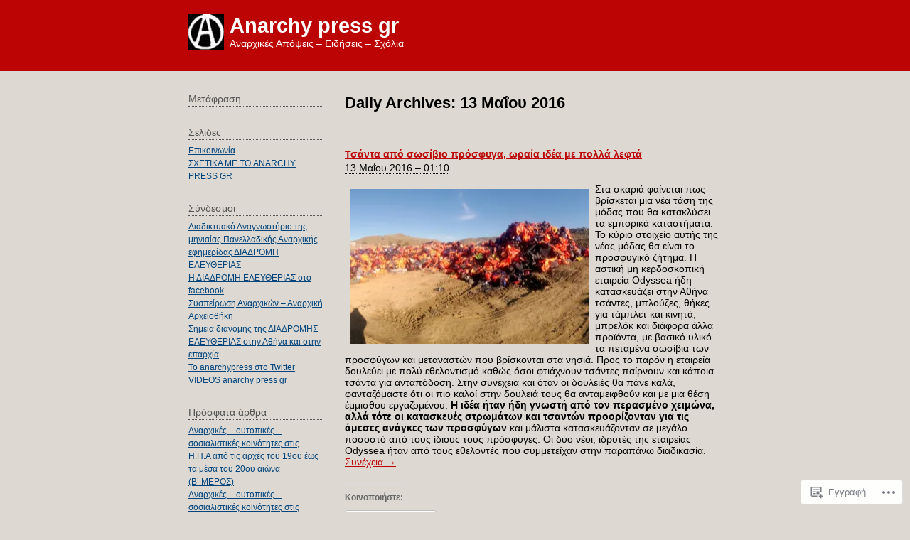

--- FILE ---
content_type: text/html; charset=UTF-8
request_url: https://anarchypress.wordpress.com/2016/05/13/
body_size: 24366
content:
<!DOCTYPE html PUBLIC "-//W3C//DTD XHTML 1.0 Transitional//EN" "http://www.w3.org/TR/xhtml1/DTD/xhtml1-transitional.dtd">
<html xmlns="http://www.w3.org/1999/xhtml" lang="el-GR">
<head profile="http://gmpg.org/xfn/11">
	<meta http-equiv="content-type" content="text/html; charset=UTF-8" />
	<title>13 | Μαΐου | 2016 | Anarchy press gr</title>
	<link rel="pingback" href="https://anarchypress.wordpress.com/xmlrpc.php" />
	<meta name='robots' content='max-image-preview:large' />
<link rel='dns-prefetch' href='//s0.wp.com' />
<link rel="alternate" type="application/rss+xml" title="Ροή RSS &raquo; Anarchy press gr" href="https://anarchypress.wordpress.com/feed/" />
<link rel="alternate" type="application/rss+xml" title="Κανάλι σχολίων &raquo; Anarchy press gr" href="https://anarchypress.wordpress.com/comments/feed/" />
	<script type="text/javascript">
		/* <![CDATA[ */
		function addLoadEvent(func) {
			var oldonload = window.onload;
			if (typeof window.onload != 'function') {
				window.onload = func;
			} else {
				window.onload = function () {
					oldonload();
					func();
				}
			}
		}
		/* ]]> */
	</script>
	<link crossorigin='anonymous' rel='stylesheet' id='all-css-0-1' href='/wp-content/mu-plugins/likes/jetpack-likes.css?m=1743883414i&cssminify=yes' type='text/css' media='all' />
<style id='wp-emoji-styles-inline-css'>

	img.wp-smiley, img.emoji {
		display: inline !important;
		border: none !important;
		box-shadow: none !important;
		height: 1em !important;
		width: 1em !important;
		margin: 0 0.07em !important;
		vertical-align: -0.1em !important;
		background: none !important;
		padding: 0 !important;
	}
/*# sourceURL=wp-emoji-styles-inline-css */
</style>
<link crossorigin='anonymous' rel='stylesheet' id='all-css-2-1' href='/wp-content/plugins/gutenberg-core/v22.4.0/build/styles/block-library/style.min.css?m=1768935615i&cssminify=yes' type='text/css' media='all' />
<style id='wp-block-library-inline-css'>
.has-text-align-justify {
	text-align:justify;
}
.has-text-align-justify{text-align:justify;}

/*# sourceURL=wp-block-library-inline-css */
</style><style id='global-styles-inline-css'>
:root{--wp--preset--aspect-ratio--square: 1;--wp--preset--aspect-ratio--4-3: 4/3;--wp--preset--aspect-ratio--3-4: 3/4;--wp--preset--aspect-ratio--3-2: 3/2;--wp--preset--aspect-ratio--2-3: 2/3;--wp--preset--aspect-ratio--16-9: 16/9;--wp--preset--aspect-ratio--9-16: 9/16;--wp--preset--color--black: #000000;--wp--preset--color--cyan-bluish-gray: #abb8c3;--wp--preset--color--white: #ffffff;--wp--preset--color--pale-pink: #f78da7;--wp--preset--color--vivid-red: #cf2e2e;--wp--preset--color--luminous-vivid-orange: #ff6900;--wp--preset--color--luminous-vivid-amber: #fcb900;--wp--preset--color--light-green-cyan: #7bdcb5;--wp--preset--color--vivid-green-cyan: #00d084;--wp--preset--color--pale-cyan-blue: #8ed1fc;--wp--preset--color--vivid-cyan-blue: #0693e3;--wp--preset--color--vivid-purple: #9b51e0;--wp--preset--gradient--vivid-cyan-blue-to-vivid-purple: linear-gradient(135deg,rgb(6,147,227) 0%,rgb(155,81,224) 100%);--wp--preset--gradient--light-green-cyan-to-vivid-green-cyan: linear-gradient(135deg,rgb(122,220,180) 0%,rgb(0,208,130) 100%);--wp--preset--gradient--luminous-vivid-amber-to-luminous-vivid-orange: linear-gradient(135deg,rgb(252,185,0) 0%,rgb(255,105,0) 100%);--wp--preset--gradient--luminous-vivid-orange-to-vivid-red: linear-gradient(135deg,rgb(255,105,0) 0%,rgb(207,46,46) 100%);--wp--preset--gradient--very-light-gray-to-cyan-bluish-gray: linear-gradient(135deg,rgb(238,238,238) 0%,rgb(169,184,195) 100%);--wp--preset--gradient--cool-to-warm-spectrum: linear-gradient(135deg,rgb(74,234,220) 0%,rgb(151,120,209) 20%,rgb(207,42,186) 40%,rgb(238,44,130) 60%,rgb(251,105,98) 80%,rgb(254,248,76) 100%);--wp--preset--gradient--blush-light-purple: linear-gradient(135deg,rgb(255,206,236) 0%,rgb(152,150,240) 100%);--wp--preset--gradient--blush-bordeaux: linear-gradient(135deg,rgb(254,205,165) 0%,rgb(254,45,45) 50%,rgb(107,0,62) 100%);--wp--preset--gradient--luminous-dusk: linear-gradient(135deg,rgb(255,203,112) 0%,rgb(199,81,192) 50%,rgb(65,88,208) 100%);--wp--preset--gradient--pale-ocean: linear-gradient(135deg,rgb(255,245,203) 0%,rgb(182,227,212) 50%,rgb(51,167,181) 100%);--wp--preset--gradient--electric-grass: linear-gradient(135deg,rgb(202,248,128) 0%,rgb(113,206,126) 100%);--wp--preset--gradient--midnight: linear-gradient(135deg,rgb(2,3,129) 0%,rgb(40,116,252) 100%);--wp--preset--font-size--small: 13px;--wp--preset--font-size--medium: 20px;--wp--preset--font-size--large: 36px;--wp--preset--font-size--x-large: 42px;--wp--preset--font-family--albert-sans: 'Albert Sans', sans-serif;--wp--preset--font-family--alegreya: Alegreya, serif;--wp--preset--font-family--arvo: Arvo, serif;--wp--preset--font-family--bodoni-moda: 'Bodoni Moda', serif;--wp--preset--font-family--bricolage-grotesque: 'Bricolage Grotesque', sans-serif;--wp--preset--font-family--cabin: Cabin, sans-serif;--wp--preset--font-family--chivo: Chivo, sans-serif;--wp--preset--font-family--commissioner: Commissioner, sans-serif;--wp--preset--font-family--cormorant: Cormorant, serif;--wp--preset--font-family--courier-prime: 'Courier Prime', monospace;--wp--preset--font-family--crimson-pro: 'Crimson Pro', serif;--wp--preset--font-family--dm-mono: 'DM Mono', monospace;--wp--preset--font-family--dm-sans: 'DM Sans', sans-serif;--wp--preset--font-family--dm-serif-display: 'DM Serif Display', serif;--wp--preset--font-family--domine: Domine, serif;--wp--preset--font-family--eb-garamond: 'EB Garamond', serif;--wp--preset--font-family--epilogue: Epilogue, sans-serif;--wp--preset--font-family--fahkwang: Fahkwang, sans-serif;--wp--preset--font-family--figtree: Figtree, sans-serif;--wp--preset--font-family--fira-sans: 'Fira Sans', sans-serif;--wp--preset--font-family--fjalla-one: 'Fjalla One', sans-serif;--wp--preset--font-family--fraunces: Fraunces, serif;--wp--preset--font-family--gabarito: Gabarito, system-ui;--wp--preset--font-family--ibm-plex-mono: 'IBM Plex Mono', monospace;--wp--preset--font-family--ibm-plex-sans: 'IBM Plex Sans', sans-serif;--wp--preset--font-family--ibarra-real-nova: 'Ibarra Real Nova', serif;--wp--preset--font-family--instrument-serif: 'Instrument Serif', serif;--wp--preset--font-family--inter: Inter, sans-serif;--wp--preset--font-family--josefin-sans: 'Josefin Sans', sans-serif;--wp--preset--font-family--jost: Jost, sans-serif;--wp--preset--font-family--libre-baskerville: 'Libre Baskerville', serif;--wp--preset--font-family--libre-franklin: 'Libre Franklin', sans-serif;--wp--preset--font-family--literata: Literata, serif;--wp--preset--font-family--lora: Lora, serif;--wp--preset--font-family--merriweather: Merriweather, serif;--wp--preset--font-family--montserrat: Montserrat, sans-serif;--wp--preset--font-family--newsreader: Newsreader, serif;--wp--preset--font-family--noto-sans-mono: 'Noto Sans Mono', sans-serif;--wp--preset--font-family--nunito: Nunito, sans-serif;--wp--preset--font-family--open-sans: 'Open Sans', sans-serif;--wp--preset--font-family--overpass: Overpass, sans-serif;--wp--preset--font-family--pt-serif: 'PT Serif', serif;--wp--preset--font-family--petrona: Petrona, serif;--wp--preset--font-family--piazzolla: Piazzolla, serif;--wp--preset--font-family--playfair-display: 'Playfair Display', serif;--wp--preset--font-family--plus-jakarta-sans: 'Plus Jakarta Sans', sans-serif;--wp--preset--font-family--poppins: Poppins, sans-serif;--wp--preset--font-family--raleway: Raleway, sans-serif;--wp--preset--font-family--roboto: Roboto, sans-serif;--wp--preset--font-family--roboto-slab: 'Roboto Slab', serif;--wp--preset--font-family--rubik: Rubik, sans-serif;--wp--preset--font-family--rufina: Rufina, serif;--wp--preset--font-family--sora: Sora, sans-serif;--wp--preset--font-family--source-sans-3: 'Source Sans 3', sans-serif;--wp--preset--font-family--source-serif-4: 'Source Serif 4', serif;--wp--preset--font-family--space-mono: 'Space Mono', monospace;--wp--preset--font-family--syne: Syne, sans-serif;--wp--preset--font-family--texturina: Texturina, serif;--wp--preset--font-family--urbanist: Urbanist, sans-serif;--wp--preset--font-family--work-sans: 'Work Sans', sans-serif;--wp--preset--spacing--20: 0.44rem;--wp--preset--spacing--30: 0.67rem;--wp--preset--spacing--40: 1rem;--wp--preset--spacing--50: 1.5rem;--wp--preset--spacing--60: 2.25rem;--wp--preset--spacing--70: 3.38rem;--wp--preset--spacing--80: 5.06rem;--wp--preset--shadow--natural: 6px 6px 9px rgba(0, 0, 0, 0.2);--wp--preset--shadow--deep: 12px 12px 50px rgba(0, 0, 0, 0.4);--wp--preset--shadow--sharp: 6px 6px 0px rgba(0, 0, 0, 0.2);--wp--preset--shadow--outlined: 6px 6px 0px -3px rgb(255, 255, 255), 6px 6px rgb(0, 0, 0);--wp--preset--shadow--crisp: 6px 6px 0px rgb(0, 0, 0);}:where(body) { margin: 0; }:where(.is-layout-flex){gap: 0.5em;}:where(.is-layout-grid){gap: 0.5em;}body .is-layout-flex{display: flex;}.is-layout-flex{flex-wrap: wrap;align-items: center;}.is-layout-flex > :is(*, div){margin: 0;}body .is-layout-grid{display: grid;}.is-layout-grid > :is(*, div){margin: 0;}body{padding-top: 0px;padding-right: 0px;padding-bottom: 0px;padding-left: 0px;}:root :where(.wp-element-button, .wp-block-button__link){background-color: #32373c;border-width: 0;color: #fff;font-family: inherit;font-size: inherit;font-style: inherit;font-weight: inherit;letter-spacing: inherit;line-height: inherit;padding-top: calc(0.667em + 2px);padding-right: calc(1.333em + 2px);padding-bottom: calc(0.667em + 2px);padding-left: calc(1.333em + 2px);text-decoration: none;text-transform: inherit;}.has-black-color{color: var(--wp--preset--color--black) !important;}.has-cyan-bluish-gray-color{color: var(--wp--preset--color--cyan-bluish-gray) !important;}.has-white-color{color: var(--wp--preset--color--white) !important;}.has-pale-pink-color{color: var(--wp--preset--color--pale-pink) !important;}.has-vivid-red-color{color: var(--wp--preset--color--vivid-red) !important;}.has-luminous-vivid-orange-color{color: var(--wp--preset--color--luminous-vivid-orange) !important;}.has-luminous-vivid-amber-color{color: var(--wp--preset--color--luminous-vivid-amber) !important;}.has-light-green-cyan-color{color: var(--wp--preset--color--light-green-cyan) !important;}.has-vivid-green-cyan-color{color: var(--wp--preset--color--vivid-green-cyan) !important;}.has-pale-cyan-blue-color{color: var(--wp--preset--color--pale-cyan-blue) !important;}.has-vivid-cyan-blue-color{color: var(--wp--preset--color--vivid-cyan-blue) !important;}.has-vivid-purple-color{color: var(--wp--preset--color--vivid-purple) !important;}.has-black-background-color{background-color: var(--wp--preset--color--black) !important;}.has-cyan-bluish-gray-background-color{background-color: var(--wp--preset--color--cyan-bluish-gray) !important;}.has-white-background-color{background-color: var(--wp--preset--color--white) !important;}.has-pale-pink-background-color{background-color: var(--wp--preset--color--pale-pink) !important;}.has-vivid-red-background-color{background-color: var(--wp--preset--color--vivid-red) !important;}.has-luminous-vivid-orange-background-color{background-color: var(--wp--preset--color--luminous-vivid-orange) !important;}.has-luminous-vivid-amber-background-color{background-color: var(--wp--preset--color--luminous-vivid-amber) !important;}.has-light-green-cyan-background-color{background-color: var(--wp--preset--color--light-green-cyan) !important;}.has-vivid-green-cyan-background-color{background-color: var(--wp--preset--color--vivid-green-cyan) !important;}.has-pale-cyan-blue-background-color{background-color: var(--wp--preset--color--pale-cyan-blue) !important;}.has-vivid-cyan-blue-background-color{background-color: var(--wp--preset--color--vivid-cyan-blue) !important;}.has-vivid-purple-background-color{background-color: var(--wp--preset--color--vivid-purple) !important;}.has-black-border-color{border-color: var(--wp--preset--color--black) !important;}.has-cyan-bluish-gray-border-color{border-color: var(--wp--preset--color--cyan-bluish-gray) !important;}.has-white-border-color{border-color: var(--wp--preset--color--white) !important;}.has-pale-pink-border-color{border-color: var(--wp--preset--color--pale-pink) !important;}.has-vivid-red-border-color{border-color: var(--wp--preset--color--vivid-red) !important;}.has-luminous-vivid-orange-border-color{border-color: var(--wp--preset--color--luminous-vivid-orange) !important;}.has-luminous-vivid-amber-border-color{border-color: var(--wp--preset--color--luminous-vivid-amber) !important;}.has-light-green-cyan-border-color{border-color: var(--wp--preset--color--light-green-cyan) !important;}.has-vivid-green-cyan-border-color{border-color: var(--wp--preset--color--vivid-green-cyan) !important;}.has-pale-cyan-blue-border-color{border-color: var(--wp--preset--color--pale-cyan-blue) !important;}.has-vivid-cyan-blue-border-color{border-color: var(--wp--preset--color--vivid-cyan-blue) !important;}.has-vivid-purple-border-color{border-color: var(--wp--preset--color--vivid-purple) !important;}.has-vivid-cyan-blue-to-vivid-purple-gradient-background{background: var(--wp--preset--gradient--vivid-cyan-blue-to-vivid-purple) !important;}.has-light-green-cyan-to-vivid-green-cyan-gradient-background{background: var(--wp--preset--gradient--light-green-cyan-to-vivid-green-cyan) !important;}.has-luminous-vivid-amber-to-luminous-vivid-orange-gradient-background{background: var(--wp--preset--gradient--luminous-vivid-amber-to-luminous-vivid-orange) !important;}.has-luminous-vivid-orange-to-vivid-red-gradient-background{background: var(--wp--preset--gradient--luminous-vivid-orange-to-vivid-red) !important;}.has-very-light-gray-to-cyan-bluish-gray-gradient-background{background: var(--wp--preset--gradient--very-light-gray-to-cyan-bluish-gray) !important;}.has-cool-to-warm-spectrum-gradient-background{background: var(--wp--preset--gradient--cool-to-warm-spectrum) !important;}.has-blush-light-purple-gradient-background{background: var(--wp--preset--gradient--blush-light-purple) !important;}.has-blush-bordeaux-gradient-background{background: var(--wp--preset--gradient--blush-bordeaux) !important;}.has-luminous-dusk-gradient-background{background: var(--wp--preset--gradient--luminous-dusk) !important;}.has-pale-ocean-gradient-background{background: var(--wp--preset--gradient--pale-ocean) !important;}.has-electric-grass-gradient-background{background: var(--wp--preset--gradient--electric-grass) !important;}.has-midnight-gradient-background{background: var(--wp--preset--gradient--midnight) !important;}.has-small-font-size{font-size: var(--wp--preset--font-size--small) !important;}.has-medium-font-size{font-size: var(--wp--preset--font-size--medium) !important;}.has-large-font-size{font-size: var(--wp--preset--font-size--large) !important;}.has-x-large-font-size{font-size: var(--wp--preset--font-size--x-large) !important;}.has-albert-sans-font-family{font-family: var(--wp--preset--font-family--albert-sans) !important;}.has-alegreya-font-family{font-family: var(--wp--preset--font-family--alegreya) !important;}.has-arvo-font-family{font-family: var(--wp--preset--font-family--arvo) !important;}.has-bodoni-moda-font-family{font-family: var(--wp--preset--font-family--bodoni-moda) !important;}.has-bricolage-grotesque-font-family{font-family: var(--wp--preset--font-family--bricolage-grotesque) !important;}.has-cabin-font-family{font-family: var(--wp--preset--font-family--cabin) !important;}.has-chivo-font-family{font-family: var(--wp--preset--font-family--chivo) !important;}.has-commissioner-font-family{font-family: var(--wp--preset--font-family--commissioner) !important;}.has-cormorant-font-family{font-family: var(--wp--preset--font-family--cormorant) !important;}.has-courier-prime-font-family{font-family: var(--wp--preset--font-family--courier-prime) !important;}.has-crimson-pro-font-family{font-family: var(--wp--preset--font-family--crimson-pro) !important;}.has-dm-mono-font-family{font-family: var(--wp--preset--font-family--dm-mono) !important;}.has-dm-sans-font-family{font-family: var(--wp--preset--font-family--dm-sans) !important;}.has-dm-serif-display-font-family{font-family: var(--wp--preset--font-family--dm-serif-display) !important;}.has-domine-font-family{font-family: var(--wp--preset--font-family--domine) !important;}.has-eb-garamond-font-family{font-family: var(--wp--preset--font-family--eb-garamond) !important;}.has-epilogue-font-family{font-family: var(--wp--preset--font-family--epilogue) !important;}.has-fahkwang-font-family{font-family: var(--wp--preset--font-family--fahkwang) !important;}.has-figtree-font-family{font-family: var(--wp--preset--font-family--figtree) !important;}.has-fira-sans-font-family{font-family: var(--wp--preset--font-family--fira-sans) !important;}.has-fjalla-one-font-family{font-family: var(--wp--preset--font-family--fjalla-one) !important;}.has-fraunces-font-family{font-family: var(--wp--preset--font-family--fraunces) !important;}.has-gabarito-font-family{font-family: var(--wp--preset--font-family--gabarito) !important;}.has-ibm-plex-mono-font-family{font-family: var(--wp--preset--font-family--ibm-plex-mono) !important;}.has-ibm-plex-sans-font-family{font-family: var(--wp--preset--font-family--ibm-plex-sans) !important;}.has-ibarra-real-nova-font-family{font-family: var(--wp--preset--font-family--ibarra-real-nova) !important;}.has-instrument-serif-font-family{font-family: var(--wp--preset--font-family--instrument-serif) !important;}.has-inter-font-family{font-family: var(--wp--preset--font-family--inter) !important;}.has-josefin-sans-font-family{font-family: var(--wp--preset--font-family--josefin-sans) !important;}.has-jost-font-family{font-family: var(--wp--preset--font-family--jost) !important;}.has-libre-baskerville-font-family{font-family: var(--wp--preset--font-family--libre-baskerville) !important;}.has-libre-franklin-font-family{font-family: var(--wp--preset--font-family--libre-franklin) !important;}.has-literata-font-family{font-family: var(--wp--preset--font-family--literata) !important;}.has-lora-font-family{font-family: var(--wp--preset--font-family--lora) !important;}.has-merriweather-font-family{font-family: var(--wp--preset--font-family--merriweather) !important;}.has-montserrat-font-family{font-family: var(--wp--preset--font-family--montserrat) !important;}.has-newsreader-font-family{font-family: var(--wp--preset--font-family--newsreader) !important;}.has-noto-sans-mono-font-family{font-family: var(--wp--preset--font-family--noto-sans-mono) !important;}.has-nunito-font-family{font-family: var(--wp--preset--font-family--nunito) !important;}.has-open-sans-font-family{font-family: var(--wp--preset--font-family--open-sans) !important;}.has-overpass-font-family{font-family: var(--wp--preset--font-family--overpass) !important;}.has-pt-serif-font-family{font-family: var(--wp--preset--font-family--pt-serif) !important;}.has-petrona-font-family{font-family: var(--wp--preset--font-family--petrona) !important;}.has-piazzolla-font-family{font-family: var(--wp--preset--font-family--piazzolla) !important;}.has-playfair-display-font-family{font-family: var(--wp--preset--font-family--playfair-display) !important;}.has-plus-jakarta-sans-font-family{font-family: var(--wp--preset--font-family--plus-jakarta-sans) !important;}.has-poppins-font-family{font-family: var(--wp--preset--font-family--poppins) !important;}.has-raleway-font-family{font-family: var(--wp--preset--font-family--raleway) !important;}.has-roboto-font-family{font-family: var(--wp--preset--font-family--roboto) !important;}.has-roboto-slab-font-family{font-family: var(--wp--preset--font-family--roboto-slab) !important;}.has-rubik-font-family{font-family: var(--wp--preset--font-family--rubik) !important;}.has-rufina-font-family{font-family: var(--wp--preset--font-family--rufina) !important;}.has-sora-font-family{font-family: var(--wp--preset--font-family--sora) !important;}.has-source-sans-3-font-family{font-family: var(--wp--preset--font-family--source-sans-3) !important;}.has-source-serif-4-font-family{font-family: var(--wp--preset--font-family--source-serif-4) !important;}.has-space-mono-font-family{font-family: var(--wp--preset--font-family--space-mono) !important;}.has-syne-font-family{font-family: var(--wp--preset--font-family--syne) !important;}.has-texturina-font-family{font-family: var(--wp--preset--font-family--texturina) !important;}.has-urbanist-font-family{font-family: var(--wp--preset--font-family--urbanist) !important;}.has-work-sans-font-family{font-family: var(--wp--preset--font-family--work-sans) !important;}
/*# sourceURL=global-styles-inline-css */
</style>

<style id='classic-theme-styles-inline-css'>
.wp-block-button__link{background-color:#32373c;border-radius:9999px;box-shadow:none;color:#fff;font-size:1.125em;padding:calc(.667em + 2px) calc(1.333em + 2px);text-decoration:none}.wp-block-file__button{background:#32373c;color:#fff}.wp-block-accordion-heading{margin:0}.wp-block-accordion-heading__toggle{background-color:inherit!important;color:inherit!important}.wp-block-accordion-heading__toggle:not(:focus-visible){outline:none}.wp-block-accordion-heading__toggle:focus,.wp-block-accordion-heading__toggle:hover{background-color:inherit!important;border:none;box-shadow:none;color:inherit;padding:var(--wp--preset--spacing--20,1em) 0;text-decoration:none}.wp-block-accordion-heading__toggle:focus-visible{outline:auto;outline-offset:0}
/*# sourceURL=/wp-content/plugins/gutenberg-core/v22.4.0/build/styles/block-library/classic.min.css */
</style>
<link crossorigin='anonymous' rel='stylesheet' id='all-css-4-1' href='/_static/??-eJyFj10KwkAMhC9kGrZYrQ/[base64]&cssminify=yes' type='text/css' media='all' />
<style id='jetpack-global-styles-frontend-style-inline-css'>
:root { --font-headings: unset; --font-base: unset; --font-headings-default: -apple-system,BlinkMacSystemFont,"Segoe UI",Roboto,Oxygen-Sans,Ubuntu,Cantarell,"Helvetica Neue",sans-serif; --font-base-default: -apple-system,BlinkMacSystemFont,"Segoe UI",Roboto,Oxygen-Sans,Ubuntu,Cantarell,"Helvetica Neue",sans-serif;}
/*# sourceURL=jetpack-global-styles-frontend-style-inline-css */
</style>
<link crossorigin='anonymous' rel='stylesheet' id='all-css-6-1' href='/_static/??-eJyNjcEKwjAQRH/IuFRT6kX8FNkmS5K6yQY3Qfx7bfEiXrwM82B4A49qnJRGpUHupnIPqSgs1Cq624chi6zhO5OCRryTR++fW00l7J3qDv43XVNxoOISsmEJol/wY2uR8vs3WggsM/I6uOTzMI3Hw8lOg11eUT1JKA==&cssminify=yes' type='text/css' media='all' />
<script type="text/javascript" id="wpcom-actionbar-placeholder-js-extra">
/* <![CDATA[ */
var actionbardata = {"siteID":"9380778","postID":"0","siteURL":"https://anarchypress.wordpress.com","xhrURL":"https://anarchypress.wordpress.com/wp-admin/admin-ajax.php","nonce":"517de47012","isLoggedIn":"","statusMessage":"","subsEmailDefault":"instantly","proxyScriptUrl":"https://s0.wp.com/wp-content/js/wpcom-proxy-request.js?m=1513050504i&amp;ver=20211021","i18n":{"followedText":"\u039d\u03ad\u03b1 \u03ac\u03c1\u03b8\u03c1\u03b1 \u03b1\u03c0\u03cc \u03b1\u03c5\u03c4\u03cc\u03bd \u03c4\u03bf\u03bd \u03b9\u03c3\u03c4\u03cc\u03c4\u03bf\u03c0\u03bf \u03b8\u03b1 \u03b5\u03bc\u03c6\u03b1\u03bd\u03af\u03b6\u03bf\u03bd\u03c4\u03b1\u03b9 \u03c4\u03ce\u03c1\u03b1 \u03c3\u03c4\u03bf\u03bd \u003Ca href=\"https://wordpress.com/reader\"\u003E\u0391\u03bd\u03b1\u03b3\u03bd\u03ce\u03c3\u03c4\u03b7\u003C/a\u003E","foldBar":"\u03a3\u03cd\u03bc\u03c0\u03c4\u03c5\u03be\u03b7 \u03bc\u03c0\u03ac\u03c1\u03b1\u03c2","unfoldBar":"\u0386\u03bd\u03bf\u03b9\u03b3\u03bc\u03b1","shortLinkCopied":"\u039f \u03c3\u03cd\u03bd\u03b4\u03b5\u03c3\u03bc\u03bf\u03c2 \u03bc\u03b9\u03ba\u03c1\u03bf\u03cd URL \u03b1\u03bd\u03c4\u03b9\u03b3\u03c1\u03ac\u03c6\u03b7\u03ba\u03b5 \u03c3\u03c4\u03bf \u03c0\u03c1\u03cc\u03c7\u03b5\u03b9\u03c1\u03bf."}};
//# sourceURL=wpcom-actionbar-placeholder-js-extra
/* ]]> */
</script>
<script type="text/javascript" id="jetpack-mu-wpcom-settings-js-before">
/* <![CDATA[ */
var JETPACK_MU_WPCOM_SETTINGS = {"assetsUrl":"https://s0.wp.com/wp-content/mu-plugins/jetpack-mu-wpcom-plugin/moon/jetpack_vendor/automattic/jetpack-mu-wpcom/src/build/"};
//# sourceURL=jetpack-mu-wpcom-settings-js-before
/* ]]> */
</script>
<script crossorigin='anonymous' type='text/javascript'  src='/wp-content/js/rlt-proxy.js?m=1720530689i'></script>
<script type="text/javascript" id="rlt-proxy-js-after">
/* <![CDATA[ */
	rltInitialize( {"token":null,"iframeOrigins":["https:\/\/widgets.wp.com"]} );
//# sourceURL=rlt-proxy-js-after
/* ]]> */
</script>
<link rel="EditURI" type="application/rsd+xml" title="RSD" href="https://anarchypress.wordpress.com/xmlrpc.php?rsd" />
<meta name="generator" content="WordPress.com" />

<!-- Jetpack Open Graph Tags -->
<meta property="og:type" content="website" />
<meta property="og:title" content="13 Μαΐου 2016 – Anarchy press gr" />
<meta property="og:site_name" content="Anarchy press gr" />
<meta property="og:image" content="https://secure.gravatar.com/blavatar/5a01eeb3d8c0ad0aee332e437cfb6365c330db43f4eff8418e93dee1e21c9729?s=200&#038;ts=1769329127" />
<meta property="og:image:width" content="200" />
<meta property="og:image:height" content="200" />
<meta property="og:image:alt" content="" />
<meta property="og:locale" content="el_GR" />
<meta property="fb:app_id" content="249643311490" />

<!-- End Jetpack Open Graph Tags -->
<link rel="shortcut icon" type="image/x-icon" href="https://secure.gravatar.com/blavatar/5a01eeb3d8c0ad0aee332e437cfb6365c330db43f4eff8418e93dee1e21c9729?s=32" sizes="16x16" />
<link rel="icon" type="image/x-icon" href="https://secure.gravatar.com/blavatar/5a01eeb3d8c0ad0aee332e437cfb6365c330db43f4eff8418e93dee1e21c9729?s=32" sizes="16x16" />
<link rel="apple-touch-icon" href="https://secure.gravatar.com/blavatar/5a01eeb3d8c0ad0aee332e437cfb6365c330db43f4eff8418e93dee1e21c9729?s=114" />
<link rel='openid.server' href='https://anarchypress.wordpress.com/?openidserver=1' />
<link rel='openid.delegate' href='https://anarchypress.wordpress.com/' />
<link rel="search" type="application/opensearchdescription+xml" href="https://anarchypress.wordpress.com/osd.xml" title="Anarchy press gr" />
<link rel="search" type="application/opensearchdescription+xml" href="https://s1.wp.com/opensearch.xml" title="WordPress.com" />
<meta name="theme-color" content="#ddd9d2" />
		<style id="wpcom-hotfix-masterbar-style">
			@media screen and (min-width: 783px) {
				#wpadminbar .quicklinks li#wp-admin-bar-my-account.with-avatar > a img {
					margin-top: 5px;
				}
			}
		</style>
		<meta name="description" content="1 post published by anarchypress on May 13, 2016" />
<style type="text/css" id="custom-background-css">
body.custom-background { background-color: #ddd9d2; }
</style>
	<link crossorigin='anonymous' rel='stylesheet' id='all-css-0-3' href='/_static/??-eJydzMEKwkAMBNAfcg3VSr2InyJtGsq22U1osiz+vS2oZ/E2MwwPqgaU7JQdUgnKZYrZYCbXHpd3hySS4REzwsCCi4HVqLQe0ewAvwtJxsJkgP0qxYi/p8/wL1jjOJEbuGhQsS2ZP5l27p5uTXc5n65t17TzC87EWdk=&cssminify=yes' type='text/css' media='all' />
</head>

<body class="wordpress y2026 m01 d25 h11 archive date custom-background customizer-styles-applied default jetpack-reblog-enabled">

<div id="wrapper" class="hfeed">

	<div id="header">
		<h1 id="blog-title">
							<img src="https://secure.gravatar.com/blavatar/5a01eeb3d8c0ad0aee332e437cfb6365c330db43f4eff8418e93dee1e21c9729?s=50&#038;ts=1769329127" alt="icon" class="blog-icon" />
						<span><a href="https://anarchypress.wordpress.com/" title="Anarchy press gr" rel="home">Anarchy press gr</a></span></h1>
		<div id="blog-description">Αναρχικές Απόψεις – Ειδήσεις – Σχόλια</div>
	</div><!--  #header -->
	<div id="container">
		<div id="content">

			<h2 class="page-title">Daily Archives: <span>13 Μαΐου 2016</span></h2>


			<div id="nav-above" class="navigation">
				<div class="nav-previous"></div>
				<div class="nav-next"></div>
			</div>


			<div id="post-23493" class="hentry p1 post publish author-anarchypress category-%ce%b1%cf%80%cf%8c%cf%88%ce%b5%ce%b9%cf%82 tag-%cf%80%cf%81%cf%8c%cf%83%cf%86%cf%85%ce%b3%ce%b5%cf%82 tag-%cf%83%cf%89%cf%83%ce%af%ce%b2%ce%b9%ce%bf tag-%ce%b5%ce%bc%cf%80%cf%8c%cf%81%ce%b9%ce%bf tag-%ce%bb%ce%b5%cf%86%cf%84%ce%ac y2016 m05 d13 h04">
				<h3 class="entry-title"><a href="https://anarchypress.wordpress.com/2016/05/13/%cf%84%cf%83%ce%ac%ce%bd%cf%84%ce%b1-%ce%b1%cf%80%cf%8c-%cf%83%cf%89%cf%83%ce%af%ce%b2%ce%b9%ce%bf-%cf%80%cf%81%cf%8c%cf%83%cf%86%cf%85%ce%b3%ce%b1-%cf%89%cf%81%ce%b1%ce%af%ce%b1-%ce%b9%ce%b4%ce%ad/" rel="bookmark">Τσάντα από σωσίβιο πρόσφυγα, ωραία ιδέα με πολλά&nbsp;λεφτά</a></h3>
				<div class="entry-date"><a href="https://anarchypress.wordpress.com/2016/05/13/%cf%84%cf%83%ce%ac%ce%bd%cf%84%ce%b1-%ce%b1%cf%80%cf%8c-%cf%83%cf%89%cf%83%ce%af%ce%b2%ce%b9%ce%bf-%cf%80%cf%81%cf%8c%cf%83%cf%86%cf%85%ce%b3%ce%b1-%cf%89%cf%81%ce%b1%ce%af%ce%b1-%ce%b9%ce%b4%ce%ad/" class="published" title="2016-05-13T01:10:38+0300">13 Μαΐου 2016 &#8211; 01:10</a></div>
				<div class="entry-content">
					<p><a href="https://anarchypress.wordpress.com/wp-content/uploads/2016/05/odssea2.jpg"><img data-attachment-id="23494" data-permalink="https://anarchypress.wordpress.com/2016/05/13/%cf%84%cf%83%ce%ac%ce%bd%cf%84%ce%b1-%ce%b1%cf%80%cf%8c-%cf%83%cf%89%cf%83%ce%af%ce%b2%ce%b9%ce%bf-%cf%80%cf%81%cf%8c%cf%83%cf%86%cf%85%ce%b3%ce%b1-%cf%89%cf%81%ce%b1%ce%af%ce%b1-%ce%b9%ce%b4%ce%ad/odssea2/" data-orig-file="https://anarchypress.wordpress.com/wp-content/uploads/2016/05/odssea2.jpg" data-orig-size="609,394" data-comments-opened="0" data-image-meta="{&quot;aperture&quot;:&quot;0&quot;,&quot;credit&quot;:&quot;&quot;,&quot;camera&quot;:&quot;&quot;,&quot;caption&quot;:&quot;&quot;,&quot;created_timestamp&quot;:&quot;0&quot;,&quot;copyright&quot;:&quot;&quot;,&quot;focal_length&quot;:&quot;0&quot;,&quot;iso&quot;:&quot;0&quot;,&quot;shutter_speed&quot;:&quot;0&quot;,&quot;title&quot;:&quot;&quot;,&quot;orientation&quot;:&quot;0&quot;}" data-image-title="Odssea2" data-image-description="" data-image-caption="" data-medium-file="https://anarchypress.wordpress.com/wp-content/uploads/2016/05/odssea2.jpg?w=300" data-large-file="https://anarchypress.wordpress.com/wp-content/uploads/2016/05/odssea2.jpg?w=530" class="alignleft wp-image-23494" style="margin:8px;" src="https://anarchypress.wordpress.com/wp-content/uploads/2016/05/odssea2.jpg?w=336&#038;h=218" alt="Odssea2" width="336" height="218" srcset="https://anarchypress.wordpress.com/wp-content/uploads/2016/05/odssea2.jpg?w=336&amp;h=217 336w, https://anarchypress.wordpress.com/wp-content/uploads/2016/05/odssea2.jpg?w=150&amp;h=97 150w, https://anarchypress.wordpress.com/wp-content/uploads/2016/05/odssea2.jpg?w=300&amp;h=194 300w, https://anarchypress.wordpress.com/wp-content/uploads/2016/05/odssea2.jpg 609w" sizes="(max-width: 336px) 100vw, 336px" /></a>Στα σκαριά φαίνεται πως βρίσκεται μια νέα τάση της μόδας που θα κατακλύσει τα εμπορικά καταστήματα. Το κύριο στοιχείο αυτής της νέας μόδας θα είναι το προσφυγικό ζήτημα. Η αστική μη κερδοσκοπική εταιρεία Odyssea ήδη κατασκευάζει στην Αθήνα τσάντες, μπλούζες, θήκες για τάμπλετ και κινητά, μπρελόκ και διάφορα άλλα προϊόντα, με βασικό υλικό τα πεταμένα σωσίβια των προσφύγων και μεταναστών που βρίσκονται στα νησιά. Προς το παρόν η εταιρεία δουλεύει με πολύ εθελοντισμό καθώς όσοι φτιάχνουν τσάντες παίρνουν και κάποια τσάντα για ανταπόδοση. Στην συνέχεια και όταν οι δουλειές θα πάνε καλά, φανταζόμαστε ότι οι πιο καλοί στην δουλειά τους θα ανταμειφθούν και με μια θέση έμμισθου εργαζομένου. <strong>Η ιδέα ήταν ήδη γνωστή από τον περασμένο χειμώνα, αλλά τότε οι κατασκευές στρωμάτων και τσαντών προορίζονταν για τις άμεσες ανάγκες των προσφύγων</strong> και μάλιστα κατασκευάζονταν σε μεγάλο ποσοστό από τους ίδιους τους πρόσφυγες. Οι δύο νέοι, ιδρυτές της εταιρείας Odyssea ήταν από τους εθελοντές που συμμετείχαν στην παραπάνω διαδικασία.  <a href="https://anarchypress.wordpress.com/2016/05/13/%cf%84%cf%83%ce%ac%ce%bd%cf%84%ce%b1-%ce%b1%cf%80%cf%8c-%cf%83%cf%89%cf%83%ce%af%ce%b2%ce%b9%ce%bf-%cf%80%cf%81%cf%8c%cf%83%cf%86%cf%85%ce%b3%ce%b1-%cf%89%cf%81%ce%b1%ce%af%ce%b1-%ce%b9%ce%b4%ce%ad/#more-23493" class="more-link">Συνέχεια <span class="meta-nav">&rarr;</span></a></p>
<div id="jp-post-flair" class="sharedaddy sd-like-enabled sd-sharing-enabled"><div class="sharedaddy sd-sharing-enabled"><div class="robots-nocontent sd-block sd-social sd-social-icon-text sd-sharing"><h3 class="sd-title">Κοινοποιήστε:</h3><div class="sd-content"><ul><li><a href="#" class="sharing-anchor sd-button share-more"><span>Μοιραστείτε το</span></a></li><li class="share-end"></li></ul><div class="sharing-hidden"><div class="inner" style="display: none;"><ul><li class="share-email"><a rel="nofollow noopener noreferrer"
				data-shared="sharing-email-23493"
				class="share-email sd-button share-icon"
				href="mailto:?subject=%5B%CE%94%CE%B9%CE%B1%CE%BC%CE%BF%CE%B9%CF%81%CE%B1%CF%83%CE%BC%CE%AD%CE%BD%CE%B7%20%CE%B4%CE%B7%CE%BC%CE%BF%CF%83%CE%AF%CE%B5%CF%85%CF%83%CE%B7%5D%20%CE%A4%CF%83%CE%AC%CE%BD%CF%84%CE%B1%20%CE%B1%CF%80%CF%8C%20%CF%83%CF%89%CF%83%CE%AF%CE%B2%CE%B9%CE%BF%20%CF%80%CF%81%CF%8C%CF%83%CF%86%CF%85%CE%B3%CE%B1%2C%20%CF%89%CF%81%CE%B1%CE%AF%CE%B1%20%CE%B9%CE%B4%CE%AD%CE%B1%20%CE%BC%CE%B5%20%CF%80%CE%BF%CE%BB%CE%BB%CE%AC%20%CE%BB%CE%B5%CF%86%CF%84%CE%AC&#038;body=https%3A%2F%2Fanarchypress.wordpress.com%2F2016%2F05%2F13%2F%25cf%2584%25cf%2583%25ce%25ac%25ce%25bd%25cf%2584%25ce%25b1-%25ce%25b1%25cf%2580%25cf%258c-%25cf%2583%25cf%2589%25cf%2583%25ce%25af%25ce%25b2%25ce%25b9%25ce%25bf-%25cf%2580%25cf%2581%25cf%258c%25cf%2583%25cf%2586%25cf%2585%25ce%25b3%25ce%25b1-%25cf%2589%25cf%2581%25ce%25b1%25ce%25af%25ce%25b1-%25ce%25b9%25ce%25b4%25ce%25ad%2F&#038;share=email"
				target="_blank"
				aria-labelledby="sharing-email-23493"
				data-email-share-error-title="Έχεις ρυθμίσει το email;" data-email-share-error-text="Αν έχεις προβλήματα με την κοινοποίηση μέσω email, μπορεί να μην έχεις ρυθμίσει το email για τον περιηγητή σου. Ίσως χρειαστεί να δημιουργήσεις ένα νέο email μόνος/μόνη σου." data-email-share-nonce="5fd74bab48" data-email-share-track-url="https://anarchypress.wordpress.com/2016/05/13/%cf%84%cf%83%ce%ac%ce%bd%cf%84%ce%b1-%ce%b1%cf%80%cf%8c-%cf%83%cf%89%cf%83%ce%af%ce%b2%ce%b9%ce%bf-%cf%80%cf%81%cf%8c%cf%83%cf%86%cf%85%ce%b3%ce%b1-%cf%89%cf%81%ce%b1%ce%af%ce%b1-%ce%b9%ce%b4%ce%ad/?share=email">
				<span id="sharing-email-23493" hidden>Στείλε ένα σύνδεσμο σε έναν φίλο(Ανοίγει σε νέο παράθυρο)</span>
				<span>Email</span>
			</a></li><li class="share-print"><a rel="nofollow noopener noreferrer"
				data-shared="sharing-print-23493"
				class="share-print sd-button share-icon"
				href="https://anarchypress.wordpress.com/2016/05/13/%cf%84%cf%83%ce%ac%ce%bd%cf%84%ce%b1-%ce%b1%cf%80%cf%8c-%cf%83%cf%89%cf%83%ce%af%ce%b2%ce%b9%ce%bf-%cf%80%cf%81%cf%8c%cf%83%cf%86%cf%85%ce%b3%ce%b1-%cf%89%cf%81%ce%b1%ce%af%ce%b1-%ce%b9%ce%b4%ce%ad/?share=print"
				target="_blank"
				aria-labelledby="sharing-print-23493"
				>
				<span id="sharing-print-23493" hidden>Εκτύπωση(Ανοίγει σε νέο παράθυρο)</span>
				<span>Εκτύπωση</span>
			</a></li><li class="share-twitter"><a rel="nofollow noopener noreferrer"
				data-shared="sharing-twitter-23493"
				class="share-twitter sd-button share-icon"
				href="https://anarchypress.wordpress.com/2016/05/13/%cf%84%cf%83%ce%ac%ce%bd%cf%84%ce%b1-%ce%b1%cf%80%cf%8c-%cf%83%cf%89%cf%83%ce%af%ce%b2%ce%b9%ce%bf-%cf%80%cf%81%cf%8c%cf%83%cf%86%cf%85%ce%b3%ce%b1-%cf%89%cf%81%ce%b1%ce%af%ce%b1-%ce%b9%ce%b4%ce%ad/?share=twitter"
				target="_blank"
				aria-labelledby="sharing-twitter-23493"
				>
				<span id="sharing-twitter-23493" hidden>Μοιραστείτε στο X(Ανοίγει σε νέο παράθυρο)</span>
				<span>Χ</span>
			</a></li><li class="share-linkedin"><a rel="nofollow noopener noreferrer"
				data-shared="sharing-linkedin-23493"
				class="share-linkedin sd-button share-icon"
				href="https://anarchypress.wordpress.com/2016/05/13/%cf%84%cf%83%ce%ac%ce%bd%cf%84%ce%b1-%ce%b1%cf%80%cf%8c-%cf%83%cf%89%cf%83%ce%af%ce%b2%ce%b9%ce%bf-%cf%80%cf%81%cf%8c%cf%83%cf%86%cf%85%ce%b3%ce%b1-%cf%89%cf%81%ce%b1%ce%af%ce%b1-%ce%b9%ce%b4%ce%ad/?share=linkedin"
				target="_blank"
				aria-labelledby="sharing-linkedin-23493"
				>
				<span id="sharing-linkedin-23493" hidden>Μοιραστείτε στο LinkedIn(Ανοίγει σε νέο παράθυρο)</span>
				<span>LinkedIn</span>
			</a></li><li class="share-facebook"><a rel="nofollow noopener noreferrer"
				data-shared="sharing-facebook-23493"
				class="share-facebook sd-button share-icon"
				href="https://anarchypress.wordpress.com/2016/05/13/%cf%84%cf%83%ce%ac%ce%bd%cf%84%ce%b1-%ce%b1%cf%80%cf%8c-%cf%83%cf%89%cf%83%ce%af%ce%b2%ce%b9%ce%bf-%cf%80%cf%81%cf%8c%cf%83%cf%86%cf%85%ce%b3%ce%b1-%cf%89%cf%81%ce%b1%ce%af%ce%b1-%ce%b9%ce%b4%ce%ad/?share=facebook"
				target="_blank"
				aria-labelledby="sharing-facebook-23493"
				>
				<span id="sharing-facebook-23493" hidden>Mοιραστείτε στο Facebook(Ανοίγει σε νέο παράθυρο)</span>
				<span>Facebook</span>
			</a></li><li class="share-end"></li></ul></div></div></div></div></div><div class='sharedaddy sd-block sd-like jetpack-likes-widget-wrapper jetpack-likes-widget-unloaded' id='like-post-wrapper-9380778-23493-6975d1e77fa79' data-src='//widgets.wp.com/likes/index.html?ver=20260125#blog_id=9380778&amp;post_id=23493&amp;origin=anarchypress.wordpress.com&amp;obj_id=9380778-23493-6975d1e77fa79' data-name='like-post-frame-9380778-23493-6975d1e77fa79' data-title='Μου αρέσει ή Επαναδημοσίευση'><div class='likes-widget-placeholder post-likes-widget-placeholder' style='height: 55px;'><span class='button'><span>Μου αρέσει!</span></span> <span class='loading'>Φόρτωση...</span></div><span class='sd-text-color'></span><a class='sd-link-color'></a></div></div>									</div>
				<div class="entry-meta">
					<span class="author vcard">Από <a class="url fn n" href="https://anarchypress.wordpress.com/author/anarchypress/" title="Δείτε όλα τα άρθρα του/της anarchypress">anarchypress</a></span>
					<span class="meta-sep">|</span>
					<span class="cat-links">Αναρτήθηκε στις <a href="https://anarchypress.wordpress.com/category/%ce%b1%cf%80%cf%8c%cf%88%ce%b5%ce%b9%cf%82/" rel="category tag">Απόψεις</a></span>
					<span class="meta-sep">|</span>
					<span class="tag-links">Tagged <a href="https://anarchypress.wordpress.com/tag/%cf%80%cf%81%cf%8c%cf%83%cf%86%cf%85%ce%b3%ce%b5%cf%82/" rel="tag">πρόσφυγες</a>, <a href="https://anarchypress.wordpress.com/tag/%cf%83%cf%89%cf%83%ce%af%ce%b2%ce%b9%ce%bf/" rel="tag">σωσίβιο</a>, <a href="https://anarchypress.wordpress.com/tag/%ce%b5%ce%bc%cf%80%cf%8c%cf%81%ce%b9%ce%bf/" rel="tag">εμπόριο</a>, <a href="https://anarchypress.wordpress.com/tag/%ce%bb%ce%b5%cf%86%cf%84%ce%ac/" rel="tag">λεφτά</a></span>
					<span class="meta-sep">|</span>
					<span class="comments-link"><span>Δεν επιτρέπεται σχολιασμός<span class="screen-reader-text"> στο Τσάντα από σωσίβιο πρόσφυγα, ωραία ιδέα με πολλά&nbsp;λεφτά</span></span></span>
				</div>
			</div><!-- .post -->


			<div id="nav-below" class="navigation">
				<div class="nav-previous"></div>
				<div class="nav-next"></div>
			</div>

		</div><!-- #content .hfeed -->
			<div id="primary" class="sidebar">
		<ul class="xoxo">

			<li id="google_translate_widget-3" class="widget widget_google_translate_widget">
				<h3 class="widgettitle">Μετάφραση</h3>
<div id="google_translate_element"></div>
			</li>

			<li id="pages-2" class="widget widget_pages">
				<h3 class="widgettitle">Σελίδες</h3>

			<ul>
				<li class="page_item page-item-35"><a href="https://anarchypress.wordpress.com/%ce%b5%cf%80%ce%b9%ce%ba%ce%bf%ce%b9%ce%bd%cf%89%ce%bd%ce%af%ce%b1/">Eπικοινωνία</a></li>
<li class="page_item page-item-4641"><a href="https://anarchypress.wordpress.com/%cf%83%cf%87%ce%b5%cf%84%ce%b9%ce%ba%ce%ac-%ce%bc%ce%b5-%cf%84%ce%bf-anarchy-press-gr-2/">ΣΧΕΤΙΚΑ ΜΕ ΤΟ ANARCHY PRESS&nbsp;GR</a></li>
			</ul>

			
			</li>

			<li id="linkcat-555197266" class="widget widget_links">
				<h3 class="widgettitle">Σύνδεσμοι</h3>

	<ul class='xoxo blogroll'>
<li><a href="http://diadromi.anarchy.gr/">Διαδικτυακό Αναγνωστήριο της μηνιαίας Πανελλαδικής Αναρχικής εφημερίδας ΔΙΑΔΡΟΜΗ ΕΛΕΥΘΕΡΙΑΣ</a></li>
<li><a href="https://www.facebook.com/%CE%94%CE%99%CE%91%CE%94%CE%A1%CE%9F%CE%9C%CE%97-%CE%95%CE%9B%CE%95%CE%A5%CE%98%CE%95%CE%A1%CE%99%CE%91%CE%A3-299365577991/">Η ΔΙΑΔΡΟΜΗ ΕΛΕΥΘΕΡΙΑΣ στο facebook</a></li>
<li><a href="http://anarchy.gr/" title="Συσπείρωση Αναρχικών – Αναρχική Αρχειοθήκη Αθήνας">Συσπείρωση Αναρχικών – Αναρχική Αρχειοθήκη</a></li>
<li><a href="https://anarchypress.wordpress.com/2022/12/17/%cf%83%ce%b7%ce%bc%ce%b5%ce%af%ce%b1-%ce%b4%ce%b9%ce%b1%ce%bd%ce%bf%ce%bc%ce%ae%cf%82-%cf%84%ce%b7%cf%82-%ce%b4%ce%b9%ce%b1%ce%b4%cf%81%ce%bf%ce%bc%ce%ae%cf%82-%ce%b5%ce%bb%ce%b5%cf%85%ce%b8%ce%b5/" rel="noopener" target="_blank">Σημεία διανομής της ΔΙΑΔΡΟΜΗΣ ΕΛΕΥΘΕΡΙΑΣ στην Αθήνα και στην επαρχία</a></li>
<li><a href="https://twitter.com/AnarchyPressgr">Το anarchypress στο Twitter</a></li>
<li><a href="https://vimeo.com/channels/anarchypress/">VIDEOS anarchy press gr</a></li>

	</ul>

			</li>


		
			<li id="recent-posts-2" class="widget widget_recent_entries">
		
				<h3 class="widgettitle">Πρόσφατα άρθρα</h3>

		<ul>
											<li>
					<a href="https://anarchypress.wordpress.com/2026/01/24/%ce%b1%ce%bd%ce%b1%cf%81%cf%87%ce%b9%ce%ba%ce%ad%cf%82-%ce%bf%cf%85%cf%84%ce%bf%cf%80%ce%b9%ce%ba%ce%ad%cf%82-%cf%83%ce%bf%cf%83%ce%b9%ce%b1%ce%bb%ce%b9%cf%83%cf%84%ce%b9%ce%ba%ce%ad%cf%82-2/">Αναρχικές – ουτοπικές – σοσιαλιστικές κοινότητες στις Η.Π.Α από τις αρχές του 19ου έως τα μέσα του 20ου αιώνα (Β’&nbsp;ΜΕΡΟΣ)</a>
									</li>
											<li>
					<a href="https://anarchypress.wordpress.com/2026/01/21/%ce%b1%ce%bd%ce%b1%cf%81%cf%87%ce%b9%ce%ba%ce%ad%cf%82-%ce%bf%cf%85%cf%84%ce%bf%cf%80%ce%b9%ce%ba%ce%ad%cf%82-%cf%83%ce%bf%cf%83%ce%b9%ce%b1%ce%bb%ce%b9%cf%83%cf%84%ce%b9%ce%ba%ce%ad%cf%82/">Αναρχικές – ουτοπικές – σοσιαλιστικές κοινότητες στις Η.Π.Α από τις αρχές του 19ου έως τα μέσα του 20ου αιώνα (Α’&nbsp;ΜΕΡΟΣ)</a>
									</li>
											<li>
					<a href="https://anarchypress.wordpress.com/2026/01/17/%ce%b7-%ce%bb%ce%b7%cf%83%cf%84%ce%b5%ce%af%ce%b1-%cf%83%cf%84%ce%b7%ce%bd-%cf%80%ce%b5%cf%81%ce%af%ce%bf%ce%b4%ce%bf-%cf%84%ce%b7%cf%82-%ce%b1%ce%bd%cf%84%ce%b9%ce%b2%ce%b1%cf%83%ce%b9%ce%bb%ce%b5/">Η ληστεία στην περίοδο της&nbsp;αντιβασιλείας</a>
									</li>
											<li>
					<a href="https://anarchypress.wordpress.com/2026/01/14/%ce%bf%ce%b9-%ce%ba%ce%b1%cf%84%ce%b1%cf%80%ce%b9%ce%b5%cf%83%ce%bc%ce%ad%ce%bd%ce%bf%ce%b9-%cf%83%cf%84%ce%bf-%ce%b9%cf%81%ce%ac%ce%bd-%ce%b5%ce%be%ce%b5%ce%b3%ce%b5%ce%af%cf%81%ce%bf%ce%bd%cf%84/">Οι καταπιεσμένοι στο Ιράν εξεγείρονται, οι κυρίαρχοι καιροφυλακτούν! Ούτε μουλάδες, ούτε&nbsp;σάχηδες!</a>
									</li>
											<li>
					<a href="https://anarchypress.wordpress.com/2026/01/13/%ce%b8%ce%b1%ce%bd%ce%b1%cf%84%ce%bf%ce%b9-%cf%83%cf%84%ce%b7%ce%bd-%cf%87%ce%bf%cf%85%ce%bd%cf%84%ce%b1/">ΘΑΝΑΤΟΙ ΣΤΗΝ ΧΟΥΝΤΑ</a>
									</li>
					</ul>

		
			</li>

			<li id="top-posts-2" class="widget widget_top-posts">
				<h3 class="widgettitle">Δημοφιλή άρθρα</h3>
<ul><li><a href="https://anarchypress.wordpress.com/2026/01/21/%ce%b1%ce%bd%ce%b1%cf%81%cf%87%ce%b9%ce%ba%ce%ad%cf%82-%ce%bf%cf%85%cf%84%ce%bf%cf%80%ce%b9%ce%ba%ce%ad%cf%82-%cf%83%ce%bf%cf%83%ce%b9%ce%b1%ce%bb%ce%b9%cf%83%cf%84%ce%b9%ce%ba%ce%ad%cf%82/" class="bump-view" data-bump-view="tp">Αναρχικές – ουτοπικές - σοσιαλιστικές κοινότητες στις Η.Π.Α από τις αρχές του 19ου έως τα μέσα του 20ου αιώνα (Α’ ΜΕΡΟΣ)</a></li><li><a href="https://anarchypress.wordpress.com/2017/01/28/%ce%b1%cf%81%ce%b9%cf%83%cf%84%ce%b5%cf%81%ce%ac-%ce%ba%ce%b1%ce%b9-%cf%81%ce%b5%ce%bc%cf%80%ce%ad%cf%84%ce%b9%ce%ba%ce%bf/" class="bump-view" data-bump-view="tp">Αριστερά και ρεμπέτικο</a></li><li><a href="https://anarchypress.wordpress.com/2026/01/24/%ce%b1%ce%bd%ce%b1%cf%81%cf%87%ce%b9%ce%ba%ce%ad%cf%82-%ce%bf%cf%85%cf%84%ce%bf%cf%80%ce%b9%ce%ba%ce%ad%cf%82-%cf%83%ce%bf%cf%83%ce%b9%ce%b1%ce%bb%ce%b9%cf%83%cf%84%ce%b9%ce%ba%ce%ad%cf%82-2/" class="bump-view" data-bump-view="tp">Αναρχικές – ουτοπικές - σοσιαλιστικές κοινότητες στις Η.Π.Α από τις αρχές του 19ου έως τα μέσα του 20ου αιώνα (Β’ ΜΕΡΟΣ)</a></li><li><a href="https://anarchypress.wordpress.com/2018/10/24/%cf%84%ce%b1-%cf%83%cf%85%ce%bc%ce%b2%ce%bf%ce%bb%ce%b1-%cf%84%ce%b7%cf%83-%ce%b1%ce%bd%ce%b1%cf%81%cf%87%ce%b9%ce%b1%cf%83/" class="bump-view" data-bump-view="tp">ΤΑ ΣΥΜΒΟΛΑ ΤΗΣ ΑΝΑΡΧΙΑΣ</a></li><li><a href="https://anarchypress.wordpress.com/2014/03/17/%ce%b1%cf%81%cf%87%ce%b1%ce%af%ce%b1-%cf%81%cf%8e%ce%bc%ce%b7-%ce%bf-%cf%81%cf%8c%ce%bb%ce%bf%cf%82-%cf%84%cf%89%ce%bd-%cf%80%ce%bb%ce%b7%ce%b2%ce%b5%ce%af%cf%89%ce%bd-%cf%83%cf%84%ce%bf%ce%bd-%ce%ba/" class="bump-view" data-bump-view="tp">Αρχαία Ρώμη: Ο ρόλος των πληβείων στον κοινωνικό ανταγωνισμό</a></li><li><a href="https://anarchypress.wordpress.com/2026/01/13/%ce%b8%ce%b1%ce%bd%ce%b1%cf%84%ce%bf%ce%b9-%cf%83%cf%84%ce%b7%ce%bd-%cf%87%ce%bf%cf%85%ce%bd%cf%84%ce%b1/" class="bump-view" data-bump-view="tp">ΘΑΝΑΤΟΙ ΣΤΗΝ ΧΟΥΝΤΑ</a></li><li><a href="https://anarchypress.wordpress.com/%cf%83%cf%87%ce%b5%cf%84%ce%b9%ce%ba%ce%ac-%ce%bc%ce%b5-%cf%84%ce%bf-anarchy-press-gr-2/" class="bump-view" data-bump-view="tp">ΣΧΕΤΙΚΑ ΜΕ ΤΟ ANARCHY PRESS GR</a></li><li><a href="https://anarchypress.wordpress.com/2015/04/09/o-pietro-balpreda-%ce%ba%ce%b1%ce%b9-%cf%84%ce%bf-%ce%bc%ce%b1%ce%ba%ce%b5%ce%bb%ce%b5%ce%b9%cf%8c-%cf%84%ce%b7%cf%82-%cf%80%ce%b9%ce%ac%cf%84%cf%83%ce%b1-%cf%86%ce%bf%ce%bd%cf%84%ce%ac%ce%bd%ce%b1/" class="bump-view" data-bump-view="tp">O PIETRO BALPREDA και το μακελειό της Πιάτσα Φοντάνα</a></li><li><a href="https://anarchypress.wordpress.com/2010/04/25/%ce%bb%ce%b1%cf%81%ce%ba%ce%bf-%ce%bc%ce%b9%ce%b1-%ce%bc%cf%8c%ce%bd%ce%b9%ce%bc%ce%b7-%cf%80%ce%b7%ce%b3%ce%ae-%ce%ba%ce%b1%cf%84%ce%b1%cf%83%cf%84%cf%81%ce%bf%cf%86%ce%ae%cf%82/" class="bump-view" data-bump-view="tp">ΛΑΡΚΟ: Μια μόνιμη πηγή καταστροφής</a></li><li><a href="https://anarchypress.wordpress.com/2026/01/10/%cf%80%cf%89%cf%82-%cf%83%cf%85%ce%bd%ce%b4%ce%ad%ce%bf%ce%bd%cf%84%ce%b1%ce%b9-%ce%bf%ce%b9-%ce%bc%ce%b1%ce%b6%ce%b9%ce%ba%ce%ad%cf%82-%ce%b4%ce%bf%ce%bb%ce%bf%cf%86%ce%bf%ce%bd%ce%af%ce%b5%cf%82/" class="bump-view" data-bump-view="tp">Πως συνδέονται οι μαζικές δολοφονίες κοπαδιών, η επιτάχυνση των κυριαρχικών σχεδιασμών και η κάλυψη της έκτασης του σκανδάλου ΟΠΕΚΕΠΕ;</a></li></ul>
			</li>

			<li id="categories-2" class="widget widget_categories">
				<h3 class="widgettitle">Kατηγορίες</h3>

			<ul>
					<li class="cat-item cat-item-260090"><a href="https://anarchypress.wordpress.com/category/%ce%b1%cf%80%cf%8c%cf%88%ce%b5%ce%b9%cf%82/">Απόψεις</a>
</li>
	<li class="cat-item cat-item-30602648"><a href="https://anarchypress.wordpress.com/category/%ce%b1%ce%bd%cf%84%ce%b9%ce%b5%ce%ba%ce%bb%ce%bf%ce%b3%ce%b9%ce%ba%ce%ac/">Αντιεκλογικά</a>
</li>
	<li class="cat-item cat-item-4350495"><a href="https://anarchypress.wordpress.com/category/%ce%b1%ce%bd%ce%b1%cf%81%cf%87%ce%af%ce%b1/">Αναρχία</a>
</li>
	<li class="cat-item cat-item-27484132"><a href="https://anarchypress.wordpress.com/category/%ce%b1%ce%bd%ce%b1%cf%81%cf%87%ce%b9%ce%ba%ce%ad%cf%82-%ce%b5%ce%ba%ce%b4%ce%b7%ce%bb%cf%8e%cf%83%ce%b5%ce%b9%cf%82/">Αναρχικές εκδηλώσεις</a>
</li>
	<li class="cat-item cat-item-27334762"><a href="https://anarchypress.wordpress.com/category/%ce%b1%ce%bd%ce%b1%cf%81%cf%87%ce%b9%ce%ba%ce%ae-%ce%b1%cf%81%cf%87%ce%b5%ce%b9%ce%bf%ce%b8%ce%ae%ce%ba%ce%b7/">Αναρχική Αρχειοθήκη</a>
</li>
	<li class="cat-item cat-item-302479"><a href="https://anarchypress.wordpress.com/category/%ce%b1%ce%bd%ce%b1%ce%bb%cf%8d%cf%83%ce%b5%ce%b9%cf%82/">Αναλύσεις</a>
</li>
	<li class="cat-item cat-item-27942016"><a href="https://anarchypress.wordpress.com/category/%ce%b2%ce%af%ce%bd%cf%84%ce%b5%ce%bf-%ce%b1%cf%81%cf%87%ce%b5%ce%af%ce%b1/">Βίντεο αρχεία</a>
</li>
	<li class="cat-item cat-item-175216"><a href="https://anarchypress.wordpress.com/category/%ce%b2%ce%b9%ce%b2%ce%bb%ce%af%ce%b1/">Βιβλία</a>
</li>
	<li class="cat-item cat-item-7843272"><a href="https://anarchypress.wordpress.com/category/%ce%b3%ce%b5%ce%bd%ce%b9%ce%ba%ce%ac-%ce%b8%ce%ad%ce%bc%ce%b1%cf%84%ce%b1/">Γενικά θέματα</a>
</li>
	<li class="cat-item cat-item-885276"><a href="https://anarchypress.wordpress.com/category/%ce%b3%ce%bb%cf%8e%cf%83%cf%83%ce%b1/">Γλώσσα</a>
</li>
	<li class="cat-item cat-item-85063"><a href="https://anarchypress.wordpress.com/category/%ce%b5%ce%b9%ce%b4%ce%ae%cf%83%ce%b5%ce%b9%cf%82/">Ειδήσεις</a>
</li>
	<li class="cat-item cat-item-1493368"><a href="https://anarchypress.wordpress.com/category/%ce%b5%ce%ba%ce%b4%cf%8c%cf%83%ce%b5%ce%b9%cf%82/">Εκδόσεις</a>
</li>
	<li class="cat-item cat-item-238911182"><a href="https://anarchypress.wordpress.com/category/%ce%b5%ce%bb%ce%b5%cf%8d%ce%b8%ce%b5%cf%81%ce%b5%cf%82-%cf%86%cf%85%ce%bb%ce%ad%cf%82%ce%ba%ce%bf%ce%b9%ce%bd%cf%8c%cf%84%ce%b7%cf%84%ce%b5%cf%82/">Ελεύθερες φυλές/κοινότητες</a>
</li>
	<li class="cat-item cat-item-30734974"><a href="https://anarchypress.wordpress.com/category/%ce%b5%ce%be%ce%ac%cf%81%cf%84%ce%b7%cf%83%ce%b7-%ce%bd%ce%b1%cf%81%ce%ba%cf%89%cf%84%ce%b9%ce%ba%ce%ac-%cf%88%cf%85%cf%87%cf%8c%cf%84%cf%81%ce%bf%cf%80%ce%b1/">Εξάρτηση Ναρκωτικά Ψυχότροπα</a>
</li>
	<li class="cat-item cat-item-3023587"><a href="https://anarchypress.wordpress.com/category/%ce%b9%cf%83%cf%80%ce%b1%ce%bd%ce%b9%ce%ba%cf%8c%cf%82-%ce%b5%ce%bc%cf%86%cf%8d%ce%bb%ce%b9%ce%bf%cf%82/">Ισπανικός Εμφύλιος</a>
</li>
	<li class="cat-item cat-item-1244540"><a href="https://anarchypress.wordpress.com/category/%ce%b9%cf%83%cf%84%ce%bf%cf%81%ce%b9%ce%ba%ce%ac/">Ιστορικά</a>
</li>
	<li class="cat-item cat-item-32818231"><a href="https://anarchypress.wordpress.com/category/%ce%bc%cf%85%ce%b8%ce%b9%cf%83%cf%84%ce%bf%cf%81%ce%af%ce%b1/">Μυθιστορία</a>
</li>
	<li class="cat-item cat-item-30638429"><a href="https://anarchypress.wordpress.com/category/%ce%bc%ce%ad%cf%83%ce%b7-%ce%b1%ce%bd%ce%b1%cf%84%ce%bf%ce%bb%ce%ae%cf%80%ce%b1%ce%bb%ce%b1%ce%b9%cf%83%cf%84%ce%af%ce%bd%ce%b7/">Μέση Ανατολή/Παλαιστίνη</a>
</li>
	<li class="cat-item cat-item-706722030"><a href="https://anarchypress.wordpress.com/category/%ce%bc%ce%bd%e1%bc%a0%ce%bc%ce%b7/">Μνἠμη</a>
</li>
	<li class="cat-item cat-item-304190212"><a href="https://anarchypress.wordpress.com/category/%ce%bd%ce%bf%ce%ad%ce%bc%ce%b2%cf%81%ce%b9%ce%bf%cf%82-1973/">Νοέμβριος 1973</a>
</li>
	<li class="cat-item cat-item-2842747"><a href="https://anarchypress.wordpress.com/category/%ce%bf%ce%bb%cf%85%ce%bc%cf%80%ce%b9%ce%b1%ce%ba%ce%bf%ce%af-%ce%b1%ce%b3%cf%8e%ce%bd%ce%b5%cf%82/">Ολυμπιακοί αγώνες</a>
</li>
	<li class="cat-item cat-item-120509916"><a href="https://anarchypress.wordpress.com/category/%cf%80%cf%81%ce%bf%ce%ba%ce%b7%cf%81%cf%8d%ce%be%ce%b5%ce%b9%cf%82-%ce%b1%ce%bd%ce%b1%ce%ba%ce%bf%ce%b9%ce%bd%cf%8e%cf%83%ce%b5%ce%b9%cf%82/">Προκηρύξεις – Ανακοινώσεις</a>
</li>
	<li class="cat-item cat-item-387107982"><a href="https://anarchypress.wordpress.com/category/%cf%80%ce%bf%ce%b9%ce%b7%cf%84%ce%b9%ce%ba%cf%8c%cf%82-%ce%bb%cf%8c%ce%b3%ce%bf%cf%82/">Ποιητικός Λόγος</a>
</li>
	<li class="cat-item cat-item-2606709"><a href="https://anarchypress.wordpress.com/category/%cf%80%ce%bf%ce%bb%cf%85%cf%84%ce%b5%cf%87%ce%bd%ce%b5%ce%af%ce%bf/">Πολυτεχνείο</a>
</li>
	<li class="cat-item cat-item-223420"><a href="https://anarchypress.wordpress.com/category/%cf%83%cf%87%cf%8c%ce%bb%ce%b9%ce%b1/">Σχόλια</a>
</li>
	<li class="cat-item cat-item-30638384"><a href="https://anarchypress.wordpress.com/category/%cf%86%cf%8d%cf%83%ce%b7%cf%80%cf%8c%ce%bb%ce%b7/">Φύση/Πόλη</a>
</li>
	<li class="cat-item cat-item-279726"><a href="https://anarchypress.wordpress.com/category/%cf%86%ce%b9%ce%bb%ce%bf%cf%83%ce%bf%cf%86%ce%af%ce%b1/">Φιλοσοφία</a>
</li>
			</ul>

			
			</li>

			<li id="archives-2" class="widget widget_archive">
				<h3 class="widgettitle">Αρχείο</h3>
		<label class="screen-reader-text" for="archives-dropdown-2">Αρχείο</label>
		<select id="archives-dropdown-2" name="archive-dropdown">
			
			<option value="">Επιλέξτε μήνα</option>
				<option value='https://anarchypress.wordpress.com/2026/01/'> Ιανουαρίου 2026 </option>
	<option value='https://anarchypress.wordpress.com/2025/12/'> Δεκέμβριος 2025 </option>
	<option value='https://anarchypress.wordpress.com/2025/11/'> Νοέμβριος 2025 </option>
	<option value='https://anarchypress.wordpress.com/2025/10/'> Οκτώβριος 2025 </option>
	<option value='https://anarchypress.wordpress.com/2025/09/'> Σεπτεμβρίου 2025 </option>
	<option value='https://anarchypress.wordpress.com/2025/08/'> Αύγουστος 2025 </option>
	<option value='https://anarchypress.wordpress.com/2025/07/'> Ιουλίου 2025 </option>
	<option value='https://anarchypress.wordpress.com/2025/06/'> Ιουνίου 2025 </option>
	<option value='https://anarchypress.wordpress.com/2025/05/'> Μαΐου 2025 </option>
	<option value='https://anarchypress.wordpress.com/2025/04/'> Απρίλιος 2025 </option>
	<option value='https://anarchypress.wordpress.com/2025/03/'> Μαρτίου 2025 </option>
	<option value='https://anarchypress.wordpress.com/2025/02/'> Φεβρουαρίου 2025 </option>
	<option value='https://anarchypress.wordpress.com/2025/01/'> Ιανουαρίου 2025 </option>
	<option value='https://anarchypress.wordpress.com/2024/12/'> Δεκέμβριος 2024 </option>
	<option value='https://anarchypress.wordpress.com/2024/11/'> Νοέμβριος 2024 </option>
	<option value='https://anarchypress.wordpress.com/2024/10/'> Οκτώβριος 2024 </option>
	<option value='https://anarchypress.wordpress.com/2024/09/'> Σεπτεμβρίου 2024 </option>
	<option value='https://anarchypress.wordpress.com/2024/08/'> Αύγουστος 2024 </option>
	<option value='https://anarchypress.wordpress.com/2024/07/'> Ιουλίου 2024 </option>
	<option value='https://anarchypress.wordpress.com/2024/06/'> Ιουνίου 2024 </option>
	<option value='https://anarchypress.wordpress.com/2024/05/'> Μαΐου 2024 </option>
	<option value='https://anarchypress.wordpress.com/2024/04/'> Απρίλιος 2024 </option>
	<option value='https://anarchypress.wordpress.com/2024/03/'> Μαρτίου 2024 </option>
	<option value='https://anarchypress.wordpress.com/2024/02/'> Φεβρουαρίου 2024 </option>
	<option value='https://anarchypress.wordpress.com/2024/01/'> Ιανουαρίου 2024 </option>
	<option value='https://anarchypress.wordpress.com/2023/12/'> Δεκέμβριος 2023 </option>
	<option value='https://anarchypress.wordpress.com/2023/11/'> Νοέμβριος 2023 </option>
	<option value='https://anarchypress.wordpress.com/2023/10/'> Οκτώβριος 2023 </option>
	<option value='https://anarchypress.wordpress.com/2023/09/'> Σεπτεμβρίου 2023 </option>
	<option value='https://anarchypress.wordpress.com/2023/08/'> Αύγουστος 2023 </option>
	<option value='https://anarchypress.wordpress.com/2023/07/'> Ιουλίου 2023 </option>
	<option value='https://anarchypress.wordpress.com/2023/06/'> Ιουνίου 2023 </option>
	<option value='https://anarchypress.wordpress.com/2023/05/'> Μαΐου 2023 </option>
	<option value='https://anarchypress.wordpress.com/2023/04/'> Απρίλιος 2023 </option>
	<option value='https://anarchypress.wordpress.com/2023/03/'> Μαρτίου 2023 </option>
	<option value='https://anarchypress.wordpress.com/2023/02/'> Φεβρουαρίου 2023 </option>
	<option value='https://anarchypress.wordpress.com/2023/01/'> Ιανουαρίου 2023 </option>
	<option value='https://anarchypress.wordpress.com/2022/12/'> Δεκέμβριος 2022 </option>
	<option value='https://anarchypress.wordpress.com/2022/11/'> Νοέμβριος 2022 </option>
	<option value='https://anarchypress.wordpress.com/2022/10/'> Οκτώβριος 2022 </option>
	<option value='https://anarchypress.wordpress.com/2022/09/'> Σεπτεμβρίου 2022 </option>
	<option value='https://anarchypress.wordpress.com/2022/08/'> Αύγουστος 2022 </option>
	<option value='https://anarchypress.wordpress.com/2022/07/'> Ιουλίου 2022 </option>
	<option value='https://anarchypress.wordpress.com/2022/06/'> Ιουνίου 2022 </option>
	<option value='https://anarchypress.wordpress.com/2022/05/'> Μαΐου 2022 </option>
	<option value='https://anarchypress.wordpress.com/2022/04/'> Απρίλιος 2022 </option>
	<option value='https://anarchypress.wordpress.com/2022/03/'> Μαρτίου 2022 </option>
	<option value='https://anarchypress.wordpress.com/2022/02/'> Φεβρουαρίου 2022 </option>
	<option value='https://anarchypress.wordpress.com/2022/01/'> Ιανουαρίου 2022 </option>
	<option value='https://anarchypress.wordpress.com/2021/12/'> Δεκέμβριος 2021 </option>
	<option value='https://anarchypress.wordpress.com/2021/11/'> Νοέμβριος 2021 </option>
	<option value='https://anarchypress.wordpress.com/2021/10/'> Οκτώβριος 2021 </option>
	<option value='https://anarchypress.wordpress.com/2021/09/'> Σεπτεμβρίου 2021 </option>
	<option value='https://anarchypress.wordpress.com/2021/08/'> Αύγουστος 2021 </option>
	<option value='https://anarchypress.wordpress.com/2021/07/'> Ιουλίου 2021 </option>
	<option value='https://anarchypress.wordpress.com/2021/06/'> Ιουνίου 2021 </option>
	<option value='https://anarchypress.wordpress.com/2021/05/'> Μαΐου 2021 </option>
	<option value='https://anarchypress.wordpress.com/2021/04/'> Απρίλιος 2021 </option>
	<option value='https://anarchypress.wordpress.com/2021/03/'> Μαρτίου 2021 </option>
	<option value='https://anarchypress.wordpress.com/2021/02/'> Φεβρουαρίου 2021 </option>
	<option value='https://anarchypress.wordpress.com/2021/01/'> Ιανουαρίου 2021 </option>
	<option value='https://anarchypress.wordpress.com/2020/12/'> Δεκέμβριος 2020 </option>
	<option value='https://anarchypress.wordpress.com/2020/11/'> Νοέμβριος 2020 </option>
	<option value='https://anarchypress.wordpress.com/2020/10/'> Οκτώβριος 2020 </option>
	<option value='https://anarchypress.wordpress.com/2020/09/'> Σεπτεμβρίου 2020 </option>
	<option value='https://anarchypress.wordpress.com/2020/08/'> Αύγουστος 2020 </option>
	<option value='https://anarchypress.wordpress.com/2020/07/'> Ιουλίου 2020 </option>
	<option value='https://anarchypress.wordpress.com/2020/06/'> Ιουνίου 2020 </option>
	<option value='https://anarchypress.wordpress.com/2020/05/'> Μαΐου 2020 </option>
	<option value='https://anarchypress.wordpress.com/2020/04/'> Απρίλιος 2020 </option>
	<option value='https://anarchypress.wordpress.com/2020/03/'> Μαρτίου 2020 </option>
	<option value='https://anarchypress.wordpress.com/2020/02/'> Φεβρουαρίου 2020 </option>
	<option value='https://anarchypress.wordpress.com/2020/01/'> Ιανουαρίου 2020 </option>
	<option value='https://anarchypress.wordpress.com/2019/12/'> Δεκέμβριος 2019 </option>
	<option value='https://anarchypress.wordpress.com/2019/11/'> Νοέμβριος 2019 </option>
	<option value='https://anarchypress.wordpress.com/2019/10/'> Οκτώβριος 2019 </option>
	<option value='https://anarchypress.wordpress.com/2019/09/'> Σεπτεμβρίου 2019 </option>
	<option value='https://anarchypress.wordpress.com/2019/08/'> Αύγουστος 2019 </option>
	<option value='https://anarchypress.wordpress.com/2019/07/'> Ιουλίου 2019 </option>
	<option value='https://anarchypress.wordpress.com/2019/06/'> Ιουνίου 2019 </option>
	<option value='https://anarchypress.wordpress.com/2019/05/'> Μαΐου 2019 </option>
	<option value='https://anarchypress.wordpress.com/2019/04/'> Απρίλιος 2019 </option>
	<option value='https://anarchypress.wordpress.com/2019/03/'> Μαρτίου 2019 </option>
	<option value='https://anarchypress.wordpress.com/2019/02/'> Φεβρουαρίου 2019 </option>
	<option value='https://anarchypress.wordpress.com/2019/01/'> Ιανουαρίου 2019 </option>
	<option value='https://anarchypress.wordpress.com/2018/12/'> Δεκέμβριος 2018 </option>
	<option value='https://anarchypress.wordpress.com/2018/11/'> Νοέμβριος 2018 </option>
	<option value='https://anarchypress.wordpress.com/2018/10/'> Οκτώβριος 2018 </option>
	<option value='https://anarchypress.wordpress.com/2018/09/'> Σεπτεμβρίου 2018 </option>
	<option value='https://anarchypress.wordpress.com/2018/08/'> Αύγουστος 2018 </option>
	<option value='https://anarchypress.wordpress.com/2018/07/'> Ιουλίου 2018 </option>
	<option value='https://anarchypress.wordpress.com/2018/06/'> Ιουνίου 2018 </option>
	<option value='https://anarchypress.wordpress.com/2018/05/'> Μαΐου 2018 </option>
	<option value='https://anarchypress.wordpress.com/2018/04/'> Απρίλιος 2018 </option>
	<option value='https://anarchypress.wordpress.com/2018/03/'> Μαρτίου 2018 </option>
	<option value='https://anarchypress.wordpress.com/2018/02/'> Φεβρουαρίου 2018 </option>
	<option value='https://anarchypress.wordpress.com/2018/01/'> Ιανουαρίου 2018 </option>
	<option value='https://anarchypress.wordpress.com/2017/12/'> Δεκέμβριος 2017 </option>
	<option value='https://anarchypress.wordpress.com/2017/11/'> Νοέμβριος 2017 </option>
	<option value='https://anarchypress.wordpress.com/2017/10/'> Οκτώβριος 2017 </option>
	<option value='https://anarchypress.wordpress.com/2017/09/'> Σεπτεμβρίου 2017 </option>
	<option value='https://anarchypress.wordpress.com/2017/08/'> Αύγουστος 2017 </option>
	<option value='https://anarchypress.wordpress.com/2017/07/'> Ιουλίου 2017 </option>
	<option value='https://anarchypress.wordpress.com/2017/06/'> Ιουνίου 2017 </option>
	<option value='https://anarchypress.wordpress.com/2017/05/'> Μαΐου 2017 </option>
	<option value='https://anarchypress.wordpress.com/2017/04/'> Απρίλιος 2017 </option>
	<option value='https://anarchypress.wordpress.com/2017/03/'> Μαρτίου 2017 </option>
	<option value='https://anarchypress.wordpress.com/2017/02/'> Φεβρουαρίου 2017 </option>
	<option value='https://anarchypress.wordpress.com/2017/01/'> Ιανουαρίου 2017 </option>
	<option value='https://anarchypress.wordpress.com/2016/12/'> Δεκέμβριος 2016 </option>
	<option value='https://anarchypress.wordpress.com/2016/11/'> Νοέμβριος 2016 </option>
	<option value='https://anarchypress.wordpress.com/2016/10/'> Οκτώβριος 2016 </option>
	<option value='https://anarchypress.wordpress.com/2016/09/'> Σεπτεμβρίου 2016 </option>
	<option value='https://anarchypress.wordpress.com/2016/08/'> Αύγουστος 2016 </option>
	<option value='https://anarchypress.wordpress.com/2016/07/'> Ιουλίου 2016 </option>
	<option value='https://anarchypress.wordpress.com/2016/06/'> Ιουνίου 2016 </option>
	<option value='https://anarchypress.wordpress.com/2016/05/' selected='selected'> Μαΐου 2016 </option>
	<option value='https://anarchypress.wordpress.com/2016/04/'> Απρίλιος 2016 </option>
	<option value='https://anarchypress.wordpress.com/2016/03/'> Μαρτίου 2016 </option>
	<option value='https://anarchypress.wordpress.com/2016/02/'> Φεβρουαρίου 2016 </option>
	<option value='https://anarchypress.wordpress.com/2016/01/'> Ιανουαρίου 2016 </option>
	<option value='https://anarchypress.wordpress.com/2015/12/'> Δεκέμβριος 2015 </option>
	<option value='https://anarchypress.wordpress.com/2015/11/'> Νοέμβριος 2015 </option>
	<option value='https://anarchypress.wordpress.com/2015/10/'> Οκτώβριος 2015 </option>
	<option value='https://anarchypress.wordpress.com/2015/09/'> Σεπτεμβρίου 2015 </option>
	<option value='https://anarchypress.wordpress.com/2015/08/'> Αύγουστος 2015 </option>
	<option value='https://anarchypress.wordpress.com/2015/07/'> Ιουλίου 2015 </option>
	<option value='https://anarchypress.wordpress.com/2015/06/'> Ιουνίου 2015 </option>
	<option value='https://anarchypress.wordpress.com/2015/05/'> Μαΐου 2015 </option>
	<option value='https://anarchypress.wordpress.com/2015/04/'> Απρίλιος 2015 </option>
	<option value='https://anarchypress.wordpress.com/2015/03/'> Μαρτίου 2015 </option>
	<option value='https://anarchypress.wordpress.com/2015/02/'> Φεβρουαρίου 2015 </option>
	<option value='https://anarchypress.wordpress.com/2015/01/'> Ιανουαρίου 2015 </option>
	<option value='https://anarchypress.wordpress.com/2014/12/'> Δεκέμβριος 2014 </option>
	<option value='https://anarchypress.wordpress.com/2014/11/'> Νοέμβριος 2014 </option>
	<option value='https://anarchypress.wordpress.com/2014/10/'> Οκτώβριος 2014 </option>
	<option value='https://anarchypress.wordpress.com/2014/09/'> Σεπτεμβρίου 2014 </option>
	<option value='https://anarchypress.wordpress.com/2014/08/'> Αύγουστος 2014 </option>
	<option value='https://anarchypress.wordpress.com/2014/07/'> Ιουλίου 2014 </option>
	<option value='https://anarchypress.wordpress.com/2014/06/'> Ιουνίου 2014 </option>
	<option value='https://anarchypress.wordpress.com/2014/05/'> Μαΐου 2014 </option>
	<option value='https://anarchypress.wordpress.com/2014/04/'> Απρίλιος 2014 </option>
	<option value='https://anarchypress.wordpress.com/2014/03/'> Μαρτίου 2014 </option>
	<option value='https://anarchypress.wordpress.com/2014/02/'> Φεβρουαρίου 2014 </option>
	<option value='https://anarchypress.wordpress.com/2014/01/'> Ιανουαρίου 2014 </option>
	<option value='https://anarchypress.wordpress.com/2013/12/'> Δεκέμβριος 2013 </option>
	<option value='https://anarchypress.wordpress.com/2013/11/'> Νοέμβριος 2013 </option>
	<option value='https://anarchypress.wordpress.com/2013/10/'> Οκτώβριος 2013 </option>
	<option value='https://anarchypress.wordpress.com/2013/09/'> Σεπτεμβρίου 2013 </option>
	<option value='https://anarchypress.wordpress.com/2013/08/'> Αύγουστος 2013 </option>
	<option value='https://anarchypress.wordpress.com/2013/07/'> Ιουλίου 2013 </option>
	<option value='https://anarchypress.wordpress.com/2013/06/'> Ιουνίου 2013 </option>
	<option value='https://anarchypress.wordpress.com/2013/05/'> Μαΐου 2013 </option>
	<option value='https://anarchypress.wordpress.com/2013/04/'> Απρίλιος 2013 </option>
	<option value='https://anarchypress.wordpress.com/2013/03/'> Μαρτίου 2013 </option>
	<option value='https://anarchypress.wordpress.com/2013/02/'> Φεβρουαρίου 2013 </option>
	<option value='https://anarchypress.wordpress.com/2013/01/'> Ιανουαρίου 2013 </option>
	<option value='https://anarchypress.wordpress.com/2012/12/'> Δεκέμβριος 2012 </option>
	<option value='https://anarchypress.wordpress.com/2012/11/'> Νοέμβριος 2012 </option>
	<option value='https://anarchypress.wordpress.com/2012/10/'> Οκτώβριος 2012 </option>
	<option value='https://anarchypress.wordpress.com/2012/09/'> Σεπτεμβρίου 2012 </option>
	<option value='https://anarchypress.wordpress.com/2012/08/'> Αύγουστος 2012 </option>
	<option value='https://anarchypress.wordpress.com/2012/07/'> Ιουλίου 2012 </option>
	<option value='https://anarchypress.wordpress.com/2012/06/'> Ιουνίου 2012 </option>
	<option value='https://anarchypress.wordpress.com/2012/05/'> Μαΐου 2012 </option>
	<option value='https://anarchypress.wordpress.com/2012/04/'> Απρίλιος 2012 </option>
	<option value='https://anarchypress.wordpress.com/2012/03/'> Μαρτίου 2012 </option>
	<option value='https://anarchypress.wordpress.com/2012/02/'> Φεβρουαρίου 2012 </option>
	<option value='https://anarchypress.wordpress.com/2012/01/'> Ιανουαρίου 2012 </option>
	<option value='https://anarchypress.wordpress.com/2011/12/'> Δεκέμβριος 2011 </option>
	<option value='https://anarchypress.wordpress.com/2011/11/'> Νοέμβριος 2011 </option>
	<option value='https://anarchypress.wordpress.com/2011/10/'> Οκτώβριος 2011 </option>
	<option value='https://anarchypress.wordpress.com/2011/09/'> Σεπτεμβρίου 2011 </option>
	<option value='https://anarchypress.wordpress.com/2011/08/'> Αύγουστος 2011 </option>
	<option value='https://anarchypress.wordpress.com/2011/07/'> Ιουλίου 2011 </option>
	<option value='https://anarchypress.wordpress.com/2011/06/'> Ιουνίου 2011 </option>
	<option value='https://anarchypress.wordpress.com/2011/05/'> Μαΐου 2011 </option>
	<option value='https://anarchypress.wordpress.com/2011/04/'> Απρίλιος 2011 </option>
	<option value='https://anarchypress.wordpress.com/2011/03/'> Μαρτίου 2011 </option>
	<option value='https://anarchypress.wordpress.com/2011/02/'> Φεβρουαρίου 2011 </option>
	<option value='https://anarchypress.wordpress.com/2011/01/'> Ιανουαρίου 2011 </option>
	<option value='https://anarchypress.wordpress.com/2010/12/'> Δεκέμβριος 2010 </option>
	<option value='https://anarchypress.wordpress.com/2010/11/'> Νοέμβριος 2010 </option>
	<option value='https://anarchypress.wordpress.com/2010/10/'> Οκτώβριος 2010 </option>
	<option value='https://anarchypress.wordpress.com/2010/09/'> Σεπτεμβρίου 2010 </option>
	<option value='https://anarchypress.wordpress.com/2010/08/'> Αύγουστος 2010 </option>
	<option value='https://anarchypress.wordpress.com/2010/07/'> Ιουλίου 2010 </option>
	<option value='https://anarchypress.wordpress.com/2010/06/'> Ιουνίου 2010 </option>
	<option value='https://anarchypress.wordpress.com/2010/05/'> Μαΐου 2010 </option>
	<option value='https://anarchypress.wordpress.com/2010/04/'> Απρίλιος 2010 </option>
	<option value='https://anarchypress.wordpress.com/2010/03/'> Μαρτίου 2010 </option>
	<option value='https://anarchypress.wordpress.com/2010/02/'> Φεβρουαρίου 2010 </option>
	<option value='https://anarchypress.wordpress.com/2010/01/'> Ιανουαρίου 2010 </option>
	<option value='https://anarchypress.wordpress.com/2009/12/'> Δεκέμβριος 2009 </option>
	<option value='https://anarchypress.wordpress.com/2009/11/'> Νοέμβριος 2009 </option>
	<option value='https://anarchypress.wordpress.com/2009/10/'> Οκτώβριος 2009 </option>
	<option value='https://anarchypress.wordpress.com/2009/09/'> Σεπτεμβρίου 2009 </option>

		</select>

			<script type="text/javascript">
/* <![CDATA[ */

( ( dropdownId ) => {
	const dropdown = document.getElementById( dropdownId );
	function onSelectChange() {
		setTimeout( () => {
			if ( 'escape' === dropdown.dataset.lastkey ) {
				return;
			}
			if ( dropdown.value ) {
				document.location.href = dropdown.value;
			}
		}, 250 );
	}
	function onKeyUp( event ) {
		if ( 'Escape' === event.key ) {
			dropdown.dataset.lastkey = 'escape';
		} else {
			delete dropdown.dataset.lastkey;
		}
	}
	function onClick() {
		delete dropdown.dataset.lastkey;
	}
	dropdown.addEventListener( 'keyup', onKeyUp );
	dropdown.addEventListener( 'click', onClick );
	dropdown.addEventListener( 'change', onSelectChange );
})( "archives-dropdown-2" );

//# sourceURL=WP_Widget_Archives%3A%3Awidget
/* ]]> */
</script>

			</li>

			<li id="calendar-2" class="widget widget_calendar"><div id="calendar_wrap" class="calendar_wrap"><table id="wp-calendar" class="wp-calendar-table">
	<caption>Μαΐου 2016</caption>
	<thead>
	<tr>
		<th scope="col" aria-label="Δευτέρα">Δ</th>
		<th scope="col" aria-label="Τρίτη">Τ</th>
		<th scope="col" aria-label="Τετάρτη">Τ</th>
		<th scope="col" aria-label="Πέμπτη">Π</th>
		<th scope="col" aria-label="Παρασκευή">Π</th>
		<th scope="col" aria-label="Σάββατο">Σ</th>
		<th scope="col" aria-label="Κυριακή">Κ</th>
	</tr>
	</thead>
	<tbody>
	<tr>
		<td colspan="6" class="pad">&nbsp;</td><td><a href="https://anarchypress.wordpress.com/2016/05/01/" aria-label="Τα άρθρα δημοσιεύτηκαν την 1 May 2016">1</a></td>
	</tr>
	<tr>
		<td><a href="https://anarchypress.wordpress.com/2016/05/02/" aria-label="Τα άρθρα δημοσιεύτηκαν την 2 May 2016">2</a></td><td><a href="https://anarchypress.wordpress.com/2016/05/03/" aria-label="Τα άρθρα δημοσιεύτηκαν την 3 May 2016">3</a></td><td><a href="https://anarchypress.wordpress.com/2016/05/04/" aria-label="Τα άρθρα δημοσιεύτηκαν την 4 May 2016">4</a></td><td><a href="https://anarchypress.wordpress.com/2016/05/05/" aria-label="Τα άρθρα δημοσιεύτηκαν την 5 May 2016">5</a></td><td><a href="https://anarchypress.wordpress.com/2016/05/06/" aria-label="Τα άρθρα δημοσιεύτηκαν την 6 May 2016">6</a></td><td><a href="https://anarchypress.wordpress.com/2016/05/07/" aria-label="Τα άρθρα δημοσιεύτηκαν την 7 May 2016">7</a></td><td><a href="https://anarchypress.wordpress.com/2016/05/08/" aria-label="Τα άρθρα δημοσιεύτηκαν την 8 May 2016">8</a></td>
	</tr>
	<tr>
		<td><a href="https://anarchypress.wordpress.com/2016/05/09/" aria-label="Τα άρθρα δημοσιεύτηκαν την 9 May 2016">9</a></td><td><a href="https://anarchypress.wordpress.com/2016/05/10/" aria-label="Τα άρθρα δημοσιεύτηκαν την 10 May 2016">10</a></td><td><a href="https://anarchypress.wordpress.com/2016/05/11/" aria-label="Τα άρθρα δημοσιεύτηκαν την 11 May 2016">11</a></td><td><a href="https://anarchypress.wordpress.com/2016/05/12/" aria-label="Τα άρθρα δημοσιεύτηκαν την 12 May 2016">12</a></td><td><a href="https://anarchypress.wordpress.com/2016/05/13/" aria-label="Τα άρθρα δημοσιεύτηκαν την 13 May 2016">13</a></td><td><a href="https://anarchypress.wordpress.com/2016/05/14/" aria-label="Τα άρθρα δημοσιεύτηκαν την 14 May 2016">14</a></td><td><a href="https://anarchypress.wordpress.com/2016/05/15/" aria-label="Τα άρθρα δημοσιεύτηκαν την 15 May 2016">15</a></td>
	</tr>
	<tr>
		<td><a href="https://anarchypress.wordpress.com/2016/05/16/" aria-label="Τα άρθρα δημοσιεύτηκαν την 16 May 2016">16</a></td><td><a href="https://anarchypress.wordpress.com/2016/05/17/" aria-label="Τα άρθρα δημοσιεύτηκαν την 17 May 2016">17</a></td><td><a href="https://anarchypress.wordpress.com/2016/05/18/" aria-label="Τα άρθρα δημοσιεύτηκαν την 18 May 2016">18</a></td><td><a href="https://anarchypress.wordpress.com/2016/05/19/" aria-label="Τα άρθρα δημοσιεύτηκαν την 19 May 2016">19</a></td><td><a href="https://anarchypress.wordpress.com/2016/05/20/" aria-label="Τα άρθρα δημοσιεύτηκαν την 20 May 2016">20</a></td><td><a href="https://anarchypress.wordpress.com/2016/05/21/" aria-label="Τα άρθρα δημοσιεύτηκαν την 21 May 2016">21</a></td><td><a href="https://anarchypress.wordpress.com/2016/05/22/" aria-label="Τα άρθρα δημοσιεύτηκαν την 22 May 2016">22</a></td>
	</tr>
	<tr>
		<td><a href="https://anarchypress.wordpress.com/2016/05/23/" aria-label="Τα άρθρα δημοσιεύτηκαν την 23 May 2016">23</a></td><td><a href="https://anarchypress.wordpress.com/2016/05/24/" aria-label="Τα άρθρα δημοσιεύτηκαν την 24 May 2016">24</a></td><td><a href="https://anarchypress.wordpress.com/2016/05/25/" aria-label="Τα άρθρα δημοσιεύτηκαν την 25 May 2016">25</a></td><td><a href="https://anarchypress.wordpress.com/2016/05/26/" aria-label="Τα άρθρα δημοσιεύτηκαν την 26 May 2016">26</a></td><td><a href="https://anarchypress.wordpress.com/2016/05/27/" aria-label="Τα άρθρα δημοσιεύτηκαν την 27 May 2016">27</a></td><td><a href="https://anarchypress.wordpress.com/2016/05/28/" aria-label="Τα άρθρα δημοσιεύτηκαν την 28 May 2016">28</a></td><td><a href="https://anarchypress.wordpress.com/2016/05/29/" aria-label="Τα άρθρα δημοσιεύτηκαν την 29 May 2016">29</a></td>
	</tr>
	<tr>
		<td><a href="https://anarchypress.wordpress.com/2016/05/30/" aria-label="Τα άρθρα δημοσιεύτηκαν την 30 May 2016">30</a></td><td><a href="https://anarchypress.wordpress.com/2016/05/31/" aria-label="Τα άρθρα δημοσιεύτηκαν την 31 May 2016">31</a></td>
		<td class="pad" colspan="5">&nbsp;</td>
	</tr>
	</tbody>
	</table><nav aria-label="Προηγούμενους και επόμενους μήνες" class="wp-calendar-nav">
		<span class="wp-calendar-nav-prev"><a href="https://anarchypress.wordpress.com/2016/04/">&laquo; Απρ.</a></span>
		<span class="pad">&nbsp;</span>
		<span class="wp-calendar-nav-next"><a href="https://anarchypress.wordpress.com/2016/06/">Ιον. &raquo;</a></span>
	</nav></div>
			</li>

			<li id="search-3" class="widget widget_search">
				<h3 class="widgettitle">Aναζήτηση</h3>
<form role="search" method="get" id="searchform" class="searchform" action="https://anarchypress.wordpress.com/">
				<div>
					<label class="screen-reader-text" for="s">Αναζήτηση για:</label>
					<input type="text" value="" name="s" id="s" />
					<input type="submit" id="searchsubmit" value="Αναζήτηση" />
				</div>
			</form>
			</li>

			<li id="meta-2" class="widget widget_meta">
				<h3 class="widgettitle">Μεταστοιχεία</h3>

		<ul>
			<li><a class="click-register" href="https://wordpress.com/start/el?ref=wplogin">Δημιουργία λογαριασμού</a></li>			<li><a href="https://anarchypress.wordpress.com/wp-login.php">Σύνδεση</a></li>
			<li><a href="https://anarchypress.wordpress.com/feed/">Ροή καταχωρίσεων</a></li>
			<li><a href="https://anarchypress.wordpress.com/comments/feed/">Ροή σχολίων</a></li>

			<li><a href="https://wordpress.com/" title="Κατασκευασμένο με WordPress, το προηγμένο σύστημα ιστοδημοσιεύσεων.">WordPress.com</a></li>
		</ul>

		
			</li>
		</ul>
	</div><!-- #primary .sidebar -->	</div><!-- #container -->


	<div id="footer">
		<span id="generator-link"></span>
		<span class="meta-sep">|</span>
		.</span>
	</div><!-- #footer -->

</div><!-- #wrapper .hfeed -->

<!--  -->
<script type="speculationrules">
{"prefetch":[{"source":"document","where":{"and":[{"href_matches":"/*"},{"not":{"href_matches":["/wp-*.php","/wp-admin/*","/files/*","/wp-content/*","/wp-content/plugins/*","/wp-content/themes/pub/notesil/*","/*\\?(.+)"]}},{"not":{"selector_matches":"a[rel~=\"nofollow\"]"}},{"not":{"selector_matches":".no-prefetch, .no-prefetch a"}}]},"eagerness":"conservative"}]}
</script>
<script type="text/javascript" src="//0.gravatar.com/js/hovercards/hovercards.min.js?ver=202604924dcd77a86c6f1d3698ec27fc5da92b28585ddad3ee636c0397cf312193b2a1" id="grofiles-cards-js"></script>
<script type="text/javascript" id="wpgroho-js-extra">
/* <![CDATA[ */
var WPGroHo = {"my_hash":""};
//# sourceURL=wpgroho-js-extra
/* ]]> */
</script>
<script crossorigin='anonymous' type='text/javascript'  src='/wp-content/mu-plugins/gravatar-hovercards/wpgroho.js?m=1610363240i'></script>

	<script>
		// Initialize and attach hovercards to all gravatars
		( function() {
			function init() {
				if ( typeof Gravatar === 'undefined' ) {
					return;
				}

				if ( typeof Gravatar.init !== 'function' ) {
					return;
				}

				Gravatar.profile_cb = function ( hash, id ) {
					WPGroHo.syncProfileData( hash, id );
				};

				Gravatar.my_hash = WPGroHo.my_hash;
				Gravatar.init(
					'body',
					'#wp-admin-bar-my-account',
					{
						i18n: {
							'Edit your profile →': 'Τροποποίηση του προφίλ σου →',
							'View profile →': 'Δες προφίλ →',
							'Contact': 'Επαφή',
							'Send money': 'Στείλε χρήματα',
							'Sorry, we are unable to load this Gravatar profile.': 'Λυπάμαι, δεν μπορέσαμε να φορτώσουμε αυτό το προφίλ Gravatar.',
							'Gravatar not found.': 'Δεν βρέθηκε Gravatar.',
							'Too Many Requests.': 'Πάρα πολλά Αιτήματα.',
							'Internal Server Error.': 'Σφάλμα Εσωτερικού Διακομιστή.',
							'Is this you?': 'Είσαι εσύ;',
							'Claim your free profile.': 'Διεκδίκησε το δωρεάν προφίλ σου.',
							'Email': 'Ηλ. διεύθυνση',
							'Home Phone': 'Τηλέφωνο Σπιτιού',
							'Work Phone': 'Τηλέφωνο Εργασίας',
							'Cell Phone': 'Κινητό τηλέφωνο',
							'Contact Form': 'Φόρμα επικοινωνίας',
							'Calendar': 'Ημερολόγιο',
						},
					}
				);
			}

			if ( document.readyState !== 'loading' ) {
				init();
			} else {
				document.addEventListener( 'DOMContentLoaded', init );
			}
		} )();
	</script>

		<div style="display:none">
	</div>
		<div id="actionbar" dir="ltr" style="display: none;"
			class="actnbr-pub-notesil actnbr-has-follow actnbr-has-actions">
		<ul>
								<li class="actnbr-btn actnbr-hidden">
								<a class="actnbr-action actnbr-actn-follow " href="">
			<svg class="gridicon" height="20" width="20" xmlns="http://www.w3.org/2000/svg" viewBox="0 0 20 20"><path clip-rule="evenodd" d="m4 4.5h12v6.5h1.5v-6.5-1.5h-1.5-12-1.5v1.5 10.5c0 1.1046.89543 2 2 2h7v-1.5h-7c-.27614 0-.5-.2239-.5-.5zm10.5 2h-9v1.5h9zm-5 3h-4v1.5h4zm3.5 1.5h-1v1h1zm-1-1.5h-1.5v1.5 1 1.5h1.5 1 1.5v-1.5-1-1.5h-1.5zm-2.5 2.5h-4v1.5h4zm6.5 1.25h1.5v2.25h2.25v1.5h-2.25v2.25h-1.5v-2.25h-2.25v-1.5h2.25z"  fill-rule="evenodd"></path></svg>
			<span>Εγγραφή</span>
		</a>
		<a class="actnbr-action actnbr-actn-following  no-display" href="">
			<svg class="gridicon" height="20" width="20" xmlns="http://www.w3.org/2000/svg" viewBox="0 0 20 20"><path fill-rule="evenodd" clip-rule="evenodd" d="M16 4.5H4V15C4 15.2761 4.22386 15.5 4.5 15.5H11.5V17H4.5C3.39543 17 2.5 16.1046 2.5 15V4.5V3H4H16H17.5V4.5V12.5H16V4.5ZM5.5 6.5H14.5V8H5.5V6.5ZM5.5 9.5H9.5V11H5.5V9.5ZM12 11H13V12H12V11ZM10.5 9.5H12H13H14.5V11V12V13.5H13H12H10.5V12V11V9.5ZM5.5 12H9.5V13.5H5.5V12Z" fill="#008A20"></path><path class="following-icon-tick" d="M13.5 16L15.5 18L19 14.5" stroke="#008A20" stroke-width="1.5"></path></svg>
			<span>Εγγεγραμένος</span>
		</a>
							<div class="actnbr-popover tip tip-top-left actnbr-notice" id="follow-bubble">
							<div class="tip-arrow"></div>
							<div class="tip-inner actnbr-follow-bubble">
															<ul>
											<li class="actnbr-sitename">
			<a href="https://anarchypress.wordpress.com">
				<img loading='lazy' alt='' src='https://secure.gravatar.com/blavatar/5a01eeb3d8c0ad0aee332e437cfb6365c330db43f4eff8418e93dee1e21c9729?s=50&#038;d=https%3A%2F%2Fs0.wp.com%2Fi%2Flogo%2Fwpcom-gray-white.png' srcset='https://secure.gravatar.com/blavatar/5a01eeb3d8c0ad0aee332e437cfb6365c330db43f4eff8418e93dee1e21c9729?s=50&#038;d=https%3A%2F%2Fs0.wp.com%2Fi%2Flogo%2Fwpcom-gray-white.png 1x, https://secure.gravatar.com/blavatar/5a01eeb3d8c0ad0aee332e437cfb6365c330db43f4eff8418e93dee1e21c9729?s=75&#038;d=https%3A%2F%2Fs0.wp.com%2Fi%2Flogo%2Fwpcom-gray-white.png 1.5x, https://secure.gravatar.com/blavatar/5a01eeb3d8c0ad0aee332e437cfb6365c330db43f4eff8418e93dee1e21c9729?s=100&#038;d=https%3A%2F%2Fs0.wp.com%2Fi%2Flogo%2Fwpcom-gray-white.png 2x, https://secure.gravatar.com/blavatar/5a01eeb3d8c0ad0aee332e437cfb6365c330db43f4eff8418e93dee1e21c9729?s=150&#038;d=https%3A%2F%2Fs0.wp.com%2Fi%2Flogo%2Fwpcom-gray-white.png 3x, https://secure.gravatar.com/blavatar/5a01eeb3d8c0ad0aee332e437cfb6365c330db43f4eff8418e93dee1e21c9729?s=200&#038;d=https%3A%2F%2Fs0.wp.com%2Fi%2Flogo%2Fwpcom-gray-white.png 4x' class='avatar avatar-50' height='50' width='50' />				Anarchy press gr			</a>
		</li>
										<div class="actnbr-message no-display"></div>
									<form method="post" action="https://subscribe.wordpress.com" accept-charset="utf-8" style="display: none;">
																						<div class="actnbr-follow-count">Προστεθείτε στους 268 εγγεγραμμένους.</div>
																					<div>
										<input type="email" name="email" placeholder="Παρακαλώ γράψτε το email σας" class="actnbr-email-field" aria-label="Παρακαλώ γράψτε το email σας" />
										</div>
										<input type="hidden" name="action" value="subscribe" />
										<input type="hidden" name="blog_id" value="9380778" />
										<input type="hidden" name="source" value="https://anarchypress.wordpress.com/2016/05/13/" />
										<input type="hidden" name="sub-type" value="actionbar-follow" />
										<input type="hidden" id="_wpnonce" name="_wpnonce" value="587cc490b3" />										<div class="actnbr-button-wrap">
											<button type="submit" value="Εγγραφή">
												Εγγραφή											</button>
										</div>
									</form>
									<li class="actnbr-login-nudge">
										<div>
											Έχεις ήδη λογαριασμό στο WordPress.com; <a href="https://wordpress.com/log-in?redirect_to=https%3A%2F%2Fanarchypress.wordpress.com%2F2016%2F05%2F13%2F%CF%84%CF%83%CE%AC%CE%BD%CF%84%CE%B1-%CE%B1%CF%80%CF%8C-%CF%83%CF%89%CF%83%CE%AF%CE%B2%CE%B9%CE%BF-%CF%80%CF%81%CF%8C%CF%83%CF%86%CF%85%CE%B3%CE%B1-%CF%89%CF%81%CE%B1%CE%AF%CE%B1-%CE%B9%CE%B4%CE%AD%2F&#038;signup_flow=account">Συνδέσου τώρα.</a>										</div>
									</li>
								</ul>
															</div>
						</div>
					</li>
							<li class="actnbr-ellipsis actnbr-hidden">
				<svg class="gridicon gridicons-ellipsis" height="24" width="24" xmlns="http://www.w3.org/2000/svg" viewBox="0 0 24 24"><g><path d="M7 12c0 1.104-.896 2-2 2s-2-.896-2-2 .896-2 2-2 2 .896 2 2zm12-2c-1.104 0-2 .896-2 2s.896 2 2 2 2-.896 2-2-.896-2-2-2zm-7 0c-1.104 0-2 .896-2 2s.896 2 2 2 2-.896 2-2-.896-2-2-2z"/></g></svg>				<div class="actnbr-popover tip tip-top-left actnbr-more">
					<div class="tip-arrow"></div>
					<div class="tip-inner">
						<ul>
								<li class="actnbr-sitename">
			<a href="https://anarchypress.wordpress.com">
				<img loading='lazy' alt='' src='https://secure.gravatar.com/blavatar/5a01eeb3d8c0ad0aee332e437cfb6365c330db43f4eff8418e93dee1e21c9729?s=50&#038;d=https%3A%2F%2Fs0.wp.com%2Fi%2Flogo%2Fwpcom-gray-white.png' srcset='https://secure.gravatar.com/blavatar/5a01eeb3d8c0ad0aee332e437cfb6365c330db43f4eff8418e93dee1e21c9729?s=50&#038;d=https%3A%2F%2Fs0.wp.com%2Fi%2Flogo%2Fwpcom-gray-white.png 1x, https://secure.gravatar.com/blavatar/5a01eeb3d8c0ad0aee332e437cfb6365c330db43f4eff8418e93dee1e21c9729?s=75&#038;d=https%3A%2F%2Fs0.wp.com%2Fi%2Flogo%2Fwpcom-gray-white.png 1.5x, https://secure.gravatar.com/blavatar/5a01eeb3d8c0ad0aee332e437cfb6365c330db43f4eff8418e93dee1e21c9729?s=100&#038;d=https%3A%2F%2Fs0.wp.com%2Fi%2Flogo%2Fwpcom-gray-white.png 2x, https://secure.gravatar.com/blavatar/5a01eeb3d8c0ad0aee332e437cfb6365c330db43f4eff8418e93dee1e21c9729?s=150&#038;d=https%3A%2F%2Fs0.wp.com%2Fi%2Flogo%2Fwpcom-gray-white.png 3x, https://secure.gravatar.com/blavatar/5a01eeb3d8c0ad0aee332e437cfb6365c330db43f4eff8418e93dee1e21c9729?s=200&#038;d=https%3A%2F%2Fs0.wp.com%2Fi%2Flogo%2Fwpcom-gray-white.png 4x' class='avatar avatar-50' height='50' width='50' />				Anarchy press gr			</a>
		</li>
								<li class="actnbr-folded-follow">
										<a class="actnbr-action actnbr-actn-follow " href="">
			<svg class="gridicon" height="20" width="20" xmlns="http://www.w3.org/2000/svg" viewBox="0 0 20 20"><path clip-rule="evenodd" d="m4 4.5h12v6.5h1.5v-6.5-1.5h-1.5-12-1.5v1.5 10.5c0 1.1046.89543 2 2 2h7v-1.5h-7c-.27614 0-.5-.2239-.5-.5zm10.5 2h-9v1.5h9zm-5 3h-4v1.5h4zm3.5 1.5h-1v1h1zm-1-1.5h-1.5v1.5 1 1.5h1.5 1 1.5v-1.5-1-1.5h-1.5zm-2.5 2.5h-4v1.5h4zm6.5 1.25h1.5v2.25h2.25v1.5h-2.25v2.25h-1.5v-2.25h-2.25v-1.5h2.25z"  fill-rule="evenodd"></path></svg>
			<span>Εγγραφή</span>
		</a>
		<a class="actnbr-action actnbr-actn-following  no-display" href="">
			<svg class="gridicon" height="20" width="20" xmlns="http://www.w3.org/2000/svg" viewBox="0 0 20 20"><path fill-rule="evenodd" clip-rule="evenodd" d="M16 4.5H4V15C4 15.2761 4.22386 15.5 4.5 15.5H11.5V17H4.5C3.39543 17 2.5 16.1046 2.5 15V4.5V3H4H16H17.5V4.5V12.5H16V4.5ZM5.5 6.5H14.5V8H5.5V6.5ZM5.5 9.5H9.5V11H5.5V9.5ZM12 11H13V12H12V11ZM10.5 9.5H12H13H14.5V11V12V13.5H13H12H10.5V12V11V9.5ZM5.5 12H9.5V13.5H5.5V12Z" fill="#008A20"></path><path class="following-icon-tick" d="M13.5 16L15.5 18L19 14.5" stroke="#008A20" stroke-width="1.5"></path></svg>
			<span>Εγγεγραμένος</span>
		</a>
								</li>
														<li class="actnbr-signup"><a href="https://wordpress.com/start/">Δημιουργία λογαριασμού</a></li>
							<li class="actnbr-login"><a href="https://wordpress.com/log-in?redirect_to=https%3A%2F%2Fanarchypress.wordpress.com%2F2016%2F05%2F13%2F%CF%84%CF%83%CE%AC%CE%BD%CF%84%CE%B1-%CE%B1%CF%80%CF%8C-%CF%83%CF%89%CF%83%CE%AF%CE%B2%CE%B9%CE%BF-%CF%80%CF%81%CF%8C%CF%83%CF%86%CF%85%CE%B3%CE%B1-%CF%89%CF%81%CE%B1%CE%AF%CE%B1-%CE%B9%CE%B4%CE%AD%2F&#038;signup_flow=account">Σύνδεση</a></li>
															<li class="flb-report">
									<a href="https://wordpress.com/abuse/?report_url=https://anarchypress.wordpress.com" target="_blank" rel="noopener noreferrer">
										Αναφορά περιεχομένου									</a>
								</li>
															<li class="actnbr-reader">
									<a href="https://wordpress.com/reader/feeds/83382">
										Δείτε τον Ιστότοπο στον Αναγνώστη									</a>
								</li>
															<li class="actnbr-subs">
									<a href="https://subscribe.wordpress.com/">Διαχείριση συνδρομών</a>
								</li>
																<li class="actnbr-fold"><a href="">Σύμπτυξη μπάρας</a></li>
														</ul>
					</div>
				</div>
			</li>
		</ul>
	</div>
	
<script>
window.addEventListener( "DOMContentLoaded", function( event ) {
	var link = document.createElement( "link" );
	link.href = "/wp-content/mu-plugins/actionbar/actionbar.css?v=20250116";
	link.type = "text/css";
	link.rel = "stylesheet";
	document.head.appendChild( link );

	var script = document.createElement( "script" );
	script.src = "/wp-content/mu-plugins/actionbar/actionbar.js?v=20250204";
	document.body.appendChild( script );
} );
</script>

			<div id="jp-carousel-loading-overlay">
			<div id="jp-carousel-loading-wrapper">
				<span id="jp-carousel-library-loading">&nbsp;</span>
			</div>
		</div>
		<div class="jp-carousel-overlay" style="display: none;">

		<div class="jp-carousel-container">
			<!-- The Carousel Swiper -->
			<div
				class="jp-carousel-wrap swiper jp-carousel-swiper-container jp-carousel-transitions"
				itemscope
				itemtype="https://schema.org/ImageGallery">
				<div class="jp-carousel swiper-wrapper"></div>
				<div class="jp-swiper-button-prev swiper-button-prev">
					<svg width="25" height="24" viewBox="0 0 25 24" fill="none" xmlns="http://www.w3.org/2000/svg">
						<mask id="maskPrev" mask-type="alpha" maskUnits="userSpaceOnUse" x="8" y="6" width="9" height="12">
							<path d="M16.2072 16.59L11.6496 12L16.2072 7.41L14.8041 6L8.8335 12L14.8041 18L16.2072 16.59Z" fill="white"/>
						</mask>
						<g mask="url(#maskPrev)">
							<rect x="0.579102" width="23.8823" height="24" fill="#FFFFFF"/>
						</g>
					</svg>
				</div>
				<div class="jp-swiper-button-next swiper-button-next">
					<svg width="25" height="24" viewBox="0 0 25 24" fill="none" xmlns="http://www.w3.org/2000/svg">
						<mask id="maskNext" mask-type="alpha" maskUnits="userSpaceOnUse" x="8" y="6" width="8" height="12">
							<path d="M8.59814 16.59L13.1557 12L8.59814 7.41L10.0012 6L15.9718 12L10.0012 18L8.59814 16.59Z" fill="white"/>
						</mask>
						<g mask="url(#maskNext)">
							<rect x="0.34375" width="23.8822" height="24" fill="#FFFFFF"/>
						</g>
					</svg>
				</div>
			</div>
			<!-- The main close buton -->
			<div class="jp-carousel-close-hint">
				<svg width="25" height="24" viewBox="0 0 25 24" fill="none" xmlns="http://www.w3.org/2000/svg">
					<mask id="maskClose" mask-type="alpha" maskUnits="userSpaceOnUse" x="5" y="5" width="15" height="14">
						<path d="M19.3166 6.41L17.9135 5L12.3509 10.59L6.78834 5L5.38525 6.41L10.9478 12L5.38525 17.59L6.78834 19L12.3509 13.41L17.9135 19L19.3166 17.59L13.754 12L19.3166 6.41Z" fill="white"/>
					</mask>
					<g mask="url(#maskClose)">
						<rect x="0.409668" width="23.8823" height="24" fill="#FFFFFF"/>
					</g>
				</svg>
			</div>
			<!-- Image info, comments and meta -->
			<div class="jp-carousel-info">
				<div class="jp-carousel-info-footer">
					<div class="jp-carousel-pagination-container">
						<div class="jp-swiper-pagination swiper-pagination"></div>
						<div class="jp-carousel-pagination"></div>
					</div>
					<div class="jp-carousel-photo-title-container">
						<h2 class="jp-carousel-photo-caption"></h2>
					</div>
					<div class="jp-carousel-photo-icons-container">
						<a href="#" class="jp-carousel-icon-btn jp-carousel-icon-info" aria-label="Εναλλαγή ορατότητας μεταδεδομένων φωτογραφίας">
							<span class="jp-carousel-icon">
								<svg width="25" height="24" viewBox="0 0 25 24" fill="none" xmlns="http://www.w3.org/2000/svg">
									<mask id="maskInfo" mask-type="alpha" maskUnits="userSpaceOnUse" x="2" y="2" width="21" height="20">
										<path fill-rule="evenodd" clip-rule="evenodd" d="M12.7537 2C7.26076 2 2.80273 6.48 2.80273 12C2.80273 17.52 7.26076 22 12.7537 22C18.2466 22 22.7046 17.52 22.7046 12C22.7046 6.48 18.2466 2 12.7537 2ZM11.7586 7V9H13.7488V7H11.7586ZM11.7586 11V17H13.7488V11H11.7586ZM4.79292 12C4.79292 16.41 8.36531 20 12.7537 20C17.142 20 20.7144 16.41 20.7144 12C20.7144 7.59 17.142 4 12.7537 4C8.36531 4 4.79292 7.59 4.79292 12Z" fill="white"/>
									</mask>
									<g mask="url(#maskInfo)">
										<rect x="0.8125" width="23.8823" height="24" fill="#FFFFFF"/>
									</g>
								</svg>
							</span>
						</a>
												<a href="#" class="jp-carousel-icon-btn jp-carousel-icon-comments" aria-label="Εναλλαγή ορατότητας Σχολίων φωτογραφίας">
							<span class="jp-carousel-icon">
								<svg width="25" height="24" viewBox="0 0 25 24" fill="none" xmlns="http://www.w3.org/2000/svg">
									<mask id="maskComments" mask-type="alpha" maskUnits="userSpaceOnUse" x="2" y="2" width="21" height="20">
										<path fill-rule="evenodd" clip-rule="evenodd" d="M4.3271 2H20.2486C21.3432 2 22.2388 2.9 22.2388 4V16C22.2388 17.1 21.3432 18 20.2486 18H6.31729L2.33691 22V4C2.33691 2.9 3.2325 2 4.3271 2ZM6.31729 16H20.2486V4H4.3271V18L6.31729 16Z" fill="white"/>
									</mask>
									<g mask="url(#maskComments)">
										<rect x="0.34668" width="23.8823" height="24" fill="#FFFFFF"/>
									</g>
								</svg>

								<span class="jp-carousel-has-comments-indicator" aria-label="Αυτή η εικόνα έχει Σχόλια."></span>
							</span>
						</a>
											</div>
				</div>
				<div class="jp-carousel-info-extra">
					<div class="jp-carousel-info-content-wrapper">
						<div class="jp-carousel-photo-title-container">
							<h2 class="jp-carousel-photo-title"></h2>
						</div>
						<div class="jp-carousel-comments-wrapper">
															<div id="jp-carousel-comments-loading">
									<span>Φόρτωση σχόλιων...</span>
								</div>
								<div class="jp-carousel-comments"></div>
								<div id="jp-carousel-comment-form-container">
									<span id="jp-carousel-comment-form-spinner">&nbsp;</span>
									<div id="jp-carousel-comment-post-results"></div>
																														<form id="jp-carousel-comment-form">
												<label for="jp-carousel-comment-form-comment-field" class="screen-reader-text">Γράψτε ένα σχόλιο</label>
												<textarea
													name="comment"
													class="jp-carousel-comment-form-field jp-carousel-comment-form-textarea"
													id="jp-carousel-comment-form-comment-field"
													placeholder="Γράψτε ένα σχόλιο"
												></textarea>
												<div id="jp-carousel-comment-form-submit-and-info-wrapper">
													<div id="jp-carousel-comment-form-commenting-as">
																													<fieldset>
																<label for="jp-carousel-comment-form-email-field">Ηλ. διεύθυνση (υποχρεωτικό)</label>
																<input type="text" name="email" class="jp-carousel-comment-form-field jp-carousel-comment-form-text-field" id="jp-carousel-comment-form-email-field" />
															</fieldset>
															<fieldset>
																<label for="jp-carousel-comment-form-author-field">Όνομα (υποχρεωτικό)</label>
																<input type="text" name="author" class="jp-carousel-comment-form-field jp-carousel-comment-form-text-field" id="jp-carousel-comment-form-author-field" />
															</fieldset>
															<fieldset>
																<label for="jp-carousel-comment-form-url-field">Ιστότοπος</label>
																<input type="text" name="url" class="jp-carousel-comment-form-field jp-carousel-comment-form-text-field" id="jp-carousel-comment-form-url-field" />
															</fieldset>
																											</div>
													<input
														type="submit"
														name="submit"
														class="jp-carousel-comment-form-button"
														id="jp-carousel-comment-form-button-submit"
														value="Δημοσίευση Σχολίου" />
												</div>
											</form>
																											</div>
													</div>
						<div class="jp-carousel-image-meta">
							<div class="jp-carousel-title-and-caption">
								<div class="jp-carousel-photo-info">
									<h3 class="jp-carousel-caption" itemprop="caption description"></h3>
								</div>

								<div class="jp-carousel-photo-description"></div>
							</div>
							<ul class="jp-carousel-image-exif" style="display: none;"></ul>
							<a class="jp-carousel-image-download" href="#" target="_blank" style="display: none;">
								<svg width="25" height="24" viewBox="0 0 25 24" fill="none" xmlns="http://www.w3.org/2000/svg">
									<mask id="mask0" mask-type="alpha" maskUnits="userSpaceOnUse" x="3" y="3" width="19" height="18">
										<path fill-rule="evenodd" clip-rule="evenodd" d="M5.84615 5V19H19.7775V12H21.7677V19C21.7677 20.1 20.8721 21 19.7775 21H5.84615C4.74159 21 3.85596 20.1 3.85596 19V5C3.85596 3.9 4.74159 3 5.84615 3H12.8118V5H5.84615ZM14.802 5V3H21.7677V10H19.7775V6.41L9.99569 16.24L8.59261 14.83L18.3744 5H14.802Z" fill="white"/>
									</mask>
									<g mask="url(#mask0)">
										<rect x="0.870605" width="23.8823" height="24" fill="#FFFFFF"/>
									</g>
								</svg>
								<span class="jp-carousel-download-text"></span>
							</a>
							<div class="jp-carousel-image-map" style="display: none;"></div>
						</div>
					</div>
				</div>
			</div>
		</div>

		</div>
		
	<script type="text/javascript">
		window.WPCOM_sharing_counts = {"https://anarchypress.wordpress.com/2016/05/13/%cf%84%cf%83%ce%ac%ce%bd%cf%84%ce%b1-%ce%b1%cf%80%cf%8c-%cf%83%cf%89%cf%83%ce%af%ce%b2%ce%b9%ce%bf-%cf%80%cf%81%cf%8c%cf%83%cf%86%cf%85%ce%b3%ce%b1-%cf%89%cf%81%ce%b1%ce%af%ce%b1-%ce%b9%ce%b4%ce%ad/":23493};
	</script>
				
	<script type="text/javascript">
		(function () {
			var wpcom_reblog = {
				source: 'toolbar',

				toggle_reblog_box_flair: function (obj_id, post_id) {

					// Go to site selector. This will redirect to their blog if they only have one.
					const postEndpoint = `https://wordpress.com/post`;

					// Ideally we would use the permalink here, but fortunately this will be replaced with the 
					// post permalink in the editor.
					const originalURL = `${ document.location.href }?page_id=${ post_id }`; 
					
					const url =
						postEndpoint +
						'?url=' +
						encodeURIComponent( originalURL ) +
						'&is_post_share=true' +
						'&v=5';

					const redirect = function () {
						if (
							! window.open( url, '_blank' )
						) {
							location.href = url;
						}
					};

					if ( /Firefox/.test( navigator.userAgent ) ) {
						setTimeout( redirect, 0 );
					} else {
						redirect();
					}
				},
			};

			window.wpcom_reblog = wpcom_reblog;
		})();
	</script>
<script type="text/javascript" id="jetpack-carousel-js-extra">
/* <![CDATA[ */
var jetpackSwiperLibraryPath = {"url":"/wp-content/mu-plugins/jetpack-plugin/moon/_inc/blocks/swiper.js"};
var jetpackCarouselStrings = {"widths":[370,700,1000,1200,1400,2000],"is_logged_in":"","lang":"el","ajaxurl":"https://anarchypress.wordpress.com/wp-admin/admin-ajax.php","nonce":"e94c23d968","display_exif":"1","display_comments":"1","single_image_gallery":"1","single_image_gallery_media_file":"","background_color":"black","comment":"\u03a3\u03c7\u03cc\u03bb\u03b9\u03bf","post_comment":"\u0394\u03b7\u03bc\u03bf\u03c3\u03af\u03b5\u03c5\u03c3\u03b7 \u03a3\u03c7\u03bf\u03bb\u03af\u03bf\u03c5","write_comment":"\u0393\u03c1\u03ac\u03c8\u03c4\u03b5 \u03ad\u03bd\u03b1 \u03c3\u03c7\u03cc\u03bb\u03b9\u03bf","loading_comments":"\u03a6\u03cc\u03c1\u03c4\u03c9\u03c3\u03b7 \u03c3\u03c7\u03cc\u03bb\u03b9\u03c9\u03bd...","image_label":"\u0386\u03bd\u03bf\u03b9\u03be\u03b5 \u03c4\u03b7\u03bd \u03b5\u03b9\u03ba\u03cc\u03bd\u03b1 \u03c3\u03b5 \u03c0\u03bb\u03ae\u03c1\u03b7 \u03bf\u03b8\u03cc\u03bd\u03b7.","download_original":"\u03a0\u03c1\u03bf\u03b2\u03bf\u03bb\u03ae \u03c0\u03bb\u03ae\u03c1\u03bf\u03c5\u03c2 \u03bc\u03b5\u03b3\u03ad\u03b8\u03bf\u03c5\u03c2 \u003Cspan class=\"photo-size\"\u003E{0}\u003Cspan class=\"photo-size-times\"\u003E\u00d7\u003C/span\u003E{1}\u003C/span\u003E","no_comment_text":"\u03a0\u03c1\u03ad\u03c0\u03b5\u03b9 \u03bd\u03b1 \u03b3\u03c1\u03ac\u03c8\u03b5\u03c4\u03b5 \u03ba\u03ac\u03c4\u03b9 \u03c3\u03c4\u03bf \u03c3\u03c7\u03cc\u03bb\u03b9\u03bf \u03c3\u03b1\u03c2.","no_comment_email":"\u0395\u03b9\u03c3\u03ac\u03b3\u03b5\u03c4\u03b5 \u03ad\u03b3\u03ba\u03c5\u03c1\u03b7 \u03b4\u03b9\u03b5\u03cd\u03b8\u03c5\u03bd\u03c3\u03b7 email \u03b3\u03b9\u03b1 \u03bd\u03b1 \u03c3\u03c7\u03bf\u03bb\u03b9\u03ac\u03c3\u03b5\u03c4\u03b5.","no_comment_author":"\u0395\u03b9\u03c3\u03ac\u03b3\u03b5\u03c4\u03b5 \u03c4\u03bf \u03cc\u03bd\u03bf\u03bc\u03b1 \u03c3\u03b1\u03c2 \u03b3\u03b9\u03b1 \u03bd\u03b1 \u03c3\u03c7\u03bf\u03bb\u03b9\u03ac\u03c3\u03b5\u03c4\u03b5.","comment_post_error":"\u03a0\u03b1\u03c1\u03bf\u03c5\u03c3\u03b9\u03ac\u03c3\u03c4\u03b7\u03ba\u03b5 \u03c3\u03c6\u03ac\u03bb\u03bc\u03b1 \u03ba\u03b1\u03c4\u03ac \u03c4\u03b7\u03bd \u03b4\u03b7\u03bc\u03bf\u03c3\u03af\u03b5\u03c5\u03c3\u03b7 \u03c4\u03bf\u03c5 \u03c3\u03c7\u03cc\u03bb\u03b9\u03bf\u03c5 \u03c3\u03b1\u03c2. \u03a0\u03b1\u03c1\u03b1\u03ba\u03b1\u03bb\u03ce \u03c0\u03c1\u03bf\u03c3\u03c0\u03b1\u03b8\u03ae\u03c3\u03c4\u03b5 \u03be\u03b1\u03bd\u03ac.","comment_approved":"\u03a4\u03bf \u03c3\u03c7\u03cc\u03bb\u03b9\u03cc \u03c3\u03b1\u03c2 \u03b5\u03b3\u03ba\u03c1\u03af\u03b8\u03b7\u03ba\u03b5","comment_unapproved":"\u03a4\u03bf \u03c3\u03c7\u03cc\u03bb\u03b9\u03cc \u03c3\u03b1\u03c2 \u03b5\u03af\u03bd\u03b1\u03b9 \u03c5\u03c0\u03cc \u03ad\u03bb\u03b5\u03b3\u03c7\u03bf.","camera":"\u039a\u03ac\u03bc\u03b5\u03c1\u03b1","aperture":"\u0394\u03b9\u03ac\u03c6\u03c1\u03b1\u03b3\u03bc\u03b1","shutter_speed":"\u03a4\u03b1\u03c7\u03cd\u03c4\u03b7\u03c4\u03b1 \u03ba\u03bb\u03b5\u03af\u03c3\u03c4\u03c1\u03bf\u03c5","focal_length":"\u0395\u03c3\u03c4\u03b9\u03b1\u03ba\u03ae \u03b1\u03c0\u03cc\u03c3\u03c4\u03b1\u03c3\u03b7","copyright":"\u03a0\u03bd\u03b5\u03c5\u03bc\u03b1\u03c4\u03b9\u03ba\u03ac \u0394\u03b9\u03ba\u03b1\u03b9\u03ce\u03bc\u03b1\u03c4\u03b1","comment_registration":"0","require_name_email":"1","login_url":"https://anarchypress.wordpress.com/wp-login.php?redirect_to=https%3A%2F%2Fanarchypress.wordpress.com%2F2016%2F05%2F13%2F%25cf%2584%25cf%2583%25ce%25ac%25ce%25bd%25cf%2584%25ce%25b1-%25ce%25b1%25cf%2580%25cf%258c-%25cf%2583%25cf%2589%25cf%2583%25ce%25af%25ce%25b2%25ce%25b9%25ce%25bf-%25cf%2580%25cf%2581%25cf%258c%25cf%2583%25cf%2586%25cf%2585%25ce%25b3%25ce%25b1-%25cf%2589%25cf%2581%25ce%25b1%25ce%25af%25ce%25b1-%25ce%25b9%25ce%25b4%25ce%25ad%2F","blog_id":"9380778","meta_data":["camera","aperture","shutter_speed","focal_length","copyright"],"stats_query_args":"blog=9380778&v=wpcom&tz=3&user_id=0&arch_date=2016%2F05%2F13&arch_results=1&subd=anarchypress","is_public":"1"};
//# sourceURL=jetpack-carousel-js-extra
/* ]]> */
</script>
<script type="text/javascript" id="google-translate-init-js-extra">
/* <![CDATA[ */
var _wp_google_translate_widget = {"lang":"el","layout":"0"};
//# sourceURL=google-translate-init-js-extra
/* ]]> */
</script>
<script crossorigin='anonymous' type='text/javascript'  src='/_static/??-eJydjUESwiAMRS8kDd20bhyP4iBkMDQEBDK9vpvqRlcu/5s378NejS8yUAZkNZU1knRg2rDDU1Hx4SQwtin1E/yWE47q/HZsyKUI3Eg83JU4gHetaEf+eG8wZZL/szuFiKNDLCUymtGcdHYDv8Bxc82XeV3Oi7WrndML8VpcvQ=='></script>
<script type="text/javascript" src="//translate.google.com/translate_a/element.js?cb=googleTranslateElementInit&amp;ver=15.5-a.4" id="google-translate-js"></script>
<script type="text/javascript" id="sharing-js-js-extra">
/* <![CDATA[ */
var sharing_js_options = {"lang":"en","counts":"1","is_stats_active":"1"};
//# sourceURL=sharing-js-js-extra
/* ]]> */
</script>
<script crossorigin='anonymous' type='text/javascript'  src='/_static/??/wp-content/mu-plugins/carousel-wpcom/carousel-wpcom.js,/wp-content/mu-plugins/jetpack-plugin/moon/_inc/build/sharedaddy/sharing.min.js?m=1761899756j'></script>
<script type="text/javascript" id="sharing-js-js-after">
/* <![CDATA[ */
var windowOpen;
			( function () {
				function matches( el, sel ) {
					return !! (
						el.matches && el.matches( sel ) ||
						el.msMatchesSelector && el.msMatchesSelector( sel )
					);
				}

				document.body.addEventListener( 'click', function ( event ) {
					if ( ! event.target ) {
						return;
					}

					var el;
					if ( matches( event.target, 'a.share-twitter' ) ) {
						el = event.target;
					} else if ( event.target.parentNode && matches( event.target.parentNode, 'a.share-twitter' ) ) {
						el = event.target.parentNode;
					}

					if ( el ) {
						event.preventDefault();

						// If there's another sharing window open, close it.
						if ( typeof windowOpen !== 'undefined' ) {
							windowOpen.close();
						}
						windowOpen = window.open( el.getAttribute( 'href' ), 'wpcomtwitter', 'menubar=1,resizable=1,width=600,height=350' );
						return false;
					}
				} );
			} )();
var windowOpen;
			( function () {
				function matches( el, sel ) {
					return !! (
						el.matches && el.matches( sel ) ||
						el.msMatchesSelector && el.msMatchesSelector( sel )
					);
				}

				document.body.addEventListener( 'click', function ( event ) {
					if ( ! event.target ) {
						return;
					}

					var el;
					if ( matches( event.target, 'a.share-linkedin' ) ) {
						el = event.target;
					} else if ( event.target.parentNode && matches( event.target.parentNode, 'a.share-linkedin' ) ) {
						el = event.target.parentNode;
					}

					if ( el ) {
						event.preventDefault();

						// If there's another sharing window open, close it.
						if ( typeof windowOpen !== 'undefined' ) {
							windowOpen.close();
						}
						windowOpen = window.open( el.getAttribute( 'href' ), 'wpcomlinkedin', 'menubar=1,resizable=1,width=580,height=450' );
						return false;
					}
				} );
			} )();
var windowOpen;
			( function () {
				function matches( el, sel ) {
					return !! (
						el.matches && el.matches( sel ) ||
						el.msMatchesSelector && el.msMatchesSelector( sel )
					);
				}

				document.body.addEventListener( 'click', function ( event ) {
					if ( ! event.target ) {
						return;
					}

					var el;
					if ( matches( event.target, 'a.share-facebook' ) ) {
						el = event.target;
					} else if ( event.target.parentNode && matches( event.target.parentNode, 'a.share-facebook' ) ) {
						el = event.target.parentNode;
					}

					if ( el ) {
						event.preventDefault();

						// If there's another sharing window open, close it.
						if ( typeof windowOpen !== 'undefined' ) {
							windowOpen.close();
						}
						windowOpen = window.open( el.getAttribute( 'href' ), 'wpcomfacebook', 'menubar=1,resizable=1,width=600,height=400' );
						return false;
					}
				} );
			} )();
//# sourceURL=sharing-js-js-after
/* ]]> */
</script>
<script id="wp-emoji-settings" type="application/json">
{"baseUrl":"https://s0.wp.com/wp-content/mu-plugins/wpcom-smileys/twemoji/2/72x72/","ext":".png","svgUrl":"https://s0.wp.com/wp-content/mu-plugins/wpcom-smileys/twemoji/2/svg/","svgExt":".svg","source":{"concatemoji":"/wp-includes/js/wp-emoji-release.min.js?m=1764078722i&ver=6.9-RC2-61304"}}
</script>
<script type="module">
/* <![CDATA[ */
/*! This file is auto-generated */
const a=JSON.parse(document.getElementById("wp-emoji-settings").textContent),o=(window._wpemojiSettings=a,"wpEmojiSettingsSupports"),s=["flag","emoji"];function i(e){try{var t={supportTests:e,timestamp:(new Date).valueOf()};sessionStorage.setItem(o,JSON.stringify(t))}catch(e){}}function c(e,t,n){e.clearRect(0,0,e.canvas.width,e.canvas.height),e.fillText(t,0,0);t=new Uint32Array(e.getImageData(0,0,e.canvas.width,e.canvas.height).data);e.clearRect(0,0,e.canvas.width,e.canvas.height),e.fillText(n,0,0);const a=new Uint32Array(e.getImageData(0,0,e.canvas.width,e.canvas.height).data);return t.every((e,t)=>e===a[t])}function p(e,t){e.clearRect(0,0,e.canvas.width,e.canvas.height),e.fillText(t,0,0);var n=e.getImageData(16,16,1,1);for(let e=0;e<n.data.length;e++)if(0!==n.data[e])return!1;return!0}function u(e,t,n,a){switch(t){case"flag":return n(e,"\ud83c\udff3\ufe0f\u200d\u26a7\ufe0f","\ud83c\udff3\ufe0f\u200b\u26a7\ufe0f")?!1:!n(e,"\ud83c\udde8\ud83c\uddf6","\ud83c\udde8\u200b\ud83c\uddf6")&&!n(e,"\ud83c\udff4\udb40\udc67\udb40\udc62\udb40\udc65\udb40\udc6e\udb40\udc67\udb40\udc7f","\ud83c\udff4\u200b\udb40\udc67\u200b\udb40\udc62\u200b\udb40\udc65\u200b\udb40\udc6e\u200b\udb40\udc67\u200b\udb40\udc7f");case"emoji":return!a(e,"\ud83e\u1fac8")}return!1}function f(e,t,n,a){let r;const o=(r="undefined"!=typeof WorkerGlobalScope&&self instanceof WorkerGlobalScope?new OffscreenCanvas(300,150):document.createElement("canvas")).getContext("2d",{willReadFrequently:!0}),s=(o.textBaseline="top",o.font="600 32px Arial",{});return e.forEach(e=>{s[e]=t(o,e,n,a)}),s}function r(e){var t=document.createElement("script");t.src=e,t.defer=!0,document.head.appendChild(t)}a.supports={everything:!0,everythingExceptFlag:!0},new Promise(t=>{let n=function(){try{var e=JSON.parse(sessionStorage.getItem(o));if("object"==typeof e&&"number"==typeof e.timestamp&&(new Date).valueOf()<e.timestamp+604800&&"object"==typeof e.supportTests)return e.supportTests}catch(e){}return null}();if(!n){if("undefined"!=typeof Worker&&"undefined"!=typeof OffscreenCanvas&&"undefined"!=typeof URL&&URL.createObjectURL&&"undefined"!=typeof Blob)try{var e="postMessage("+f.toString()+"("+[JSON.stringify(s),u.toString(),c.toString(),p.toString()].join(",")+"));",a=new Blob([e],{type:"text/javascript"});const r=new Worker(URL.createObjectURL(a),{name:"wpTestEmojiSupports"});return void(r.onmessage=e=>{i(n=e.data),r.terminate(),t(n)})}catch(e){}i(n=f(s,u,c,p))}t(n)}).then(e=>{for(const n in e)a.supports[n]=e[n],a.supports.everything=a.supports.everything&&a.supports[n],"flag"!==n&&(a.supports.everythingExceptFlag=a.supports.everythingExceptFlag&&a.supports[n]);var t;a.supports.everythingExceptFlag=a.supports.everythingExceptFlag&&!a.supports.flag,a.supports.everything||((t=a.source||{}).concatemoji?r(t.concatemoji):t.wpemoji&&t.twemoji&&(r(t.twemoji),r(t.wpemoji)))});
//# sourceURL=/wp-includes/js/wp-emoji-loader.min.js
/* ]]> */
</script>
	<iframe src='https://widgets.wp.com/likes/master.html?ver=20260125#ver=20260125&#038;lang=el' scrolling='no' id='likes-master' name='likes-master' style='display:none;'></iframe>
	<div id='likes-other-gravatars' role="dialog" aria-hidden="true" tabindex="-1"><div class="likes-text"><span>%d</span></div><ul class="wpl-avatars sd-like-gravatars"></ul></div>
	<script src="//stats.wp.com/w.js?68" defer></script> <script type="text/javascript">
_tkq = window._tkq || [];
_stq = window._stq || [];
_tkq.push(['storeContext', {'blog_id':'9380778','blog_tz':'3','user_lang':'el','blog_lang':'el','user_id':'0'}]);
		// Prevent sending pageview tracking from WP-Admin pages.
		_stq.push(['view', {'blog':'9380778','v':'wpcom','tz':'3','user_id':'0','arch_date':'2016/05/13','arch_results':'1','subd':'anarchypress'}]);
		_stq.push(['extra', {'crypt':'[base64]/aERDUStvM0o/MTAralRdeEd+K0lRJSUlW3BkP3xh'}]);
_stq.push([ 'clickTrackerInit', '9380778', '0' ]);
</script>
<noscript><img src="https://pixel.wp.com/b.gif?v=noscript" style="height:1px;width:1px;overflow:hidden;position:absolute;bottom:1px;" alt="" /></noscript>
<meta id="bilmur" property="bilmur:data" content="" data-provider="wordpress.com" data-service="simple" data-site-tz="Etc/GMT-3" data-custom-props="{&quot;logged_in&quot;:&quot;0&quot;,&quot;wptheme&quot;:&quot;pub\/notesil&quot;,&quot;wptheme_is_block&quot;:&quot;0&quot;}"  >
		<script defer src="/wp-content/js/bilmur.min.js?i=17&amp;m=202604"></script> 	</body>
</html>
